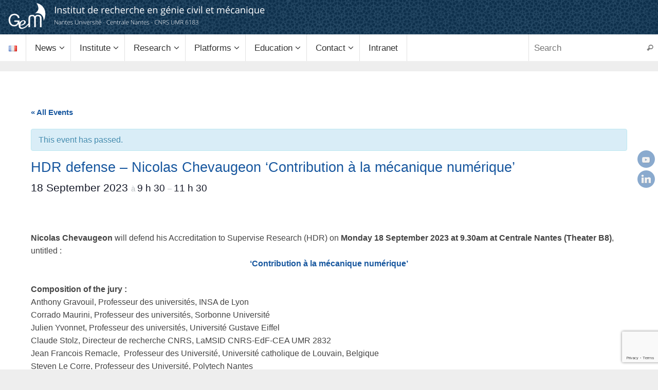

--- FILE ---
content_type: text/html; charset=UTF-8
request_url: https://gem.ec-nantes.fr/en/event/10246-2/
body_size: 23928
content:
<!DOCTYPE html>
<html lang="en-GB">
<head>
<title>HDR defense - Nicolas Chevaugeon &#039;Contribution à la mécanique numérique&#039; - GeM - Research Institute in Civil and Mechanical Engineering</title>

<meta http-equiv="X-UA-Compatible" content="IE=edge,chrome=1" />
<meta name="viewport" content="width=device-width, user-scalable=yes, initial-scale=1.0, minimum-scale=1.0, maximum-scale=3.0">
<meta http-equiv="Content-Type" content="text/html; charset=UTF-8" />
<link rel="profile" href="http://gmpg.org/xfn/11" />
<link rel="pingback" href="https://gem.ec-nantes.fr/xmlrpc.php" />
<link rel='stylesheet' id='tribe-events-views-v2-bootstrap-datepicker-styles-css' href='https://gem.ec-nantes.fr/wp-content/plugins/the-events-calendar/vendor/bootstrap-datepicker/css/bootstrap-datepicker.standalone.min.css?ver=6.15.13' type='text/css' media='all' />
<link rel='stylesheet' id='tec-variables-skeleton-css' href='https://gem.ec-nantes.fr/wp-content/plugins/the-events-calendar/common/build/css/variables-skeleton.css?ver=6.10.1' type='text/css' media='all' />
<link rel='stylesheet' id='tribe-common-skeleton-style-css' href='https://gem.ec-nantes.fr/wp-content/plugins/the-events-calendar/common/build/css/common-skeleton.css?ver=6.10.1' type='text/css' media='all' />
<link rel='stylesheet' id='tribe-tooltipster-css-css' href='https://gem.ec-nantes.fr/wp-content/plugins/the-events-calendar/common/vendor/tooltipster/tooltipster.bundle.min.css?ver=6.10.1' type='text/css' media='all' />
<link rel='stylesheet' id='tribe-events-views-v2-skeleton-css' href='https://gem.ec-nantes.fr/wp-content/plugins/the-events-calendar/build/css/views-skeleton.css?ver=6.15.13' type='text/css' media='all' />
<link rel='stylesheet' id='tec-variables-full-css' href='https://gem.ec-nantes.fr/wp-content/plugins/the-events-calendar/common/build/css/variables-full.css?ver=6.10.1' type='text/css' media='all' />
<link rel='stylesheet' id='tribe-common-full-style-css' href='https://gem.ec-nantes.fr/wp-content/plugins/the-events-calendar/common/build/css/common-full.css?ver=6.10.1' type='text/css' media='all' />
<link rel='stylesheet' id='tribe-events-views-v2-full-css' href='https://gem.ec-nantes.fr/wp-content/plugins/the-events-calendar/build/css/views-full.css?ver=6.15.13' type='text/css' media='all' />
<link rel='stylesheet' id='tribe-events-views-v2-print-css' href='https://gem.ec-nantes.fr/wp-content/plugins/the-events-calendar/build/css/views-print.css?ver=6.15.13' type='text/css' media='print' />
<meta name='robots' content='index, follow, max-image-preview:large, max-snippet:-1, max-video-preview:-1' />
<link rel="alternate" href="https://gem.ec-nantes.fr/en/event/10246-2/" hreflang="en" />
<link rel="alternate" href="https://gem.ec-nantes.fr/event/10246/" hreflang="fr" />

	<!-- This site is optimized with the Yoast SEO plugin v26.6 - https://yoast.com/wordpress/plugins/seo/ -->
	<title>HDR defense - Nicolas Chevaugeon &#039;Contribution à la mécanique numérique&#039; - GeM - Research Institute in Civil and Mechanical Engineering</title>
	<link rel="canonical" href="https://gem.ec-nantes.fr/en/event/10246-2/" />
	<meta property="og:locale" content="en_GB" />
	<meta property="og:locale:alternate" content="fr_FR" />
	<meta property="og:type" content="article" />
	<meta property="og:title" content="HDR defense - Nicolas Chevaugeon &#039;Contribution à la mécanique numérique&#039; - GeM - Research Institute in Civil and Mechanical Engineering" />
	<meta property="og:description" content="Nicolas Chevaugeon will defend his Accreditation to Supervise Research (HDR) on Monday 18 September 2023 at 9.30am at Centrale Nantes (Theater B8), untitled : ‘Contribution à la mécanique numérique’ Composition of the jury : Abstract (in french) : Read more..." />
	<meta property="og:url" content="https://gem.ec-nantes.fr/en/event/10246-2/" />
	<meta property="og:site_name" content="GeM - Research Institute in Civil and Mechanical Engineering" />
	<meta property="article:modified_time" content="2023-09-12T17:13:16+00:00" />
	<meta property="og:image" content="https://gem.ec-nantes.fr/wp-content/uploads/2023/09/Chevaugeon-min-1.png" />
	<meta property="og:image:width" content="150" />
	<meta property="og:image:height" content="150" />
	<meta property="og:image:type" content="image/png" />
	<meta name="twitter:card" content="summary_large_image" />
	<meta name="twitter:label1" content="Estimated reading time" />
	<meta name="twitter:data1" content="1 minute" />
	<script type="application/ld+json" class="yoast-schema-graph">{"@context":"https://schema.org","@graph":[{"@type":"WebPage","@id":"https://gem.ec-nantes.fr/en/event/10246-2/","url":"https://gem.ec-nantes.fr/en/event/10246-2/","name":"HDR defense - Nicolas Chevaugeon 'Contribution à la mécanique numérique' - GeM - Research Institute in Civil and Mechanical Engineering","isPartOf":{"@id":"https://gem.ec-nantes.fr/en/2-2/#website"},"primaryImageOfPage":{"@id":"https://gem.ec-nantes.fr/en/event/10246-2/#primaryimage"},"image":{"@id":"https://gem.ec-nantes.fr/en/event/10246-2/#primaryimage"},"thumbnailUrl":"https://gem.ec-nantes.fr/wp-content/uploads/2023/09/Chevaugeon-min-1.png","datePublished":"2023-09-08T10:47:50+00:00","dateModified":"2023-09-12T17:13:16+00:00","breadcrumb":{"@id":"https://gem.ec-nantes.fr/en/event/10246-2/#breadcrumb"},"inLanguage":"en-GB","potentialAction":[{"@type":"ReadAction","target":["https://gem.ec-nantes.fr/en/event/10246-2/"]}]},{"@type":"ImageObject","inLanguage":"en-GB","@id":"https://gem.ec-nantes.fr/en/event/10246-2/#primaryimage","url":"https://gem.ec-nantes.fr/wp-content/uploads/2023/09/Chevaugeon-min-1.png","contentUrl":"https://gem.ec-nantes.fr/wp-content/uploads/2023/09/Chevaugeon-min-1.png","width":150,"height":150},{"@type":"BreadcrumbList","@id":"https://gem.ec-nantes.fr/en/event/10246-2/#breadcrumb","itemListElement":[{"@type":"ListItem","position":1,"name":"Accueil","item":"https://gem.ec-nantes.fr/en/2-2/"},{"@type":"ListItem","position":2,"name":"Évènements","item":"https://gem.ec-nantes.fr/en/events/"},{"@type":"ListItem","position":3,"name":"HDR defense &#8211; Nicolas Chevaugeon &#8216;Contribution à la mécanique numérique&#8217;"}]},{"@type":"WebSite","@id":"https://gem.ec-nantes.fr/en/2-2/#website","url":"https://gem.ec-nantes.fr/en/2-2/","name":"GeM - Research Institute in Civil and Mechanical Engineering","description":"UMR 6183 - Nantes Université - École Centrale de Nantes - CNRS","potentialAction":[{"@type":"SearchAction","target":{"@type":"EntryPoint","urlTemplate":"https://gem.ec-nantes.fr/en/2-2/?s={search_term_string}"},"query-input":{"@type":"PropertyValueSpecification","valueRequired":true,"valueName":"search_term_string"}}],"inLanguage":"en-GB"},{"@type":"Event","name":"HDR defense &#8211; Nicolas Chevaugeon &#8216;Contribution à la mécanique numérique&#8217;","description":"Nicolas Chevaugeon will defend his Accreditation to Supervise Research (HDR) on Monday 18 September 2023 at 9.30am at Centrale Nantes (Theater B8), untitled : ‘Contribution à la mécanique numérique’ Composition of the jury : Abstract (in french) :<p class=\"continue-reading-button\"> <a class=\"continue-reading-link\" href=\"https://gem.ec-nantes.fr/en/event/10246-2/\">Read more...<i class=\"crycon-right-dir\"></i></a></p>","image":{"@id":"https://gem.ec-nantes.fr/en/event/10246-2/#primaryimage"},"url":"https://gem.ec-nantes.fr/en/event/10246-2/","eventAttendanceMode":"https://schema.org/OfflineEventAttendanceMode","eventStatus":"https://schema.org/EventScheduled","startDate":"2023-09-18T09:30:00+02:00","endDate":"2023-09-18T11:30:00+02:00","location":{"@type":"Place","name":"ECN &#8211; Amphi B8","description":"<p class=\"continue-reading-button\"> <a class=\"continue-reading-link\" href=\"https://gem.ec-nantes.fr/en/event/10246-2/\">Read more...<i class=\"crycon-right-dir\"></i></a></p>","url":"","address":{"@type":"PostalAddress","streetAddress":"1 rue de la Noë","addressLocality":"NANTES","postalCode":"44000","addressCountry":"France"},"telephone":"","sameAs":""},"@id":"https://gem.ec-nantes.fr/en/event/10246-2/#event","mainEntityOfPage":{"@id":"https://gem.ec-nantes.fr/en/event/10246-2/"}}]}</script>
	<!-- / Yoast SEO plugin. -->


<link rel='dns-prefetch' href='//maps.google.com' />
<link rel='dns-prefetch' href='//www.googletagmanager.com' />
<link rel='dns-prefetch' href='//use.fontawesome.com' />
<link rel="alternate" type="application/rss+xml" title="GeM - Research Institute in Civil and Mechanical Engineering &raquo; Feed" href="https://gem.ec-nantes.fr/en/feed/" />
<link rel="alternate" type="application/rss+xml" title="GeM - Research Institute in Civil and Mechanical Engineering &raquo; Comments Feed" href="https://gem.ec-nantes.fr/en/comments/feed/" />
<link rel="alternate" type="text/calendar" title="GeM - Research Institute in Civil and Mechanical Engineering &raquo; iCal Feed" href="https://gem.ec-nantes.fr/events/?ical=1" />
<link rel="alternate" title="oEmbed (JSON)" type="application/json+oembed" href="https://gem.ec-nantes.fr/wp-json/oembed/1.0/embed?url=https%3A%2F%2Fgem.ec-nantes.fr%2Fen%2Fevent%2F10246-2%2F&#038;lang=en" />
<link rel="alternate" title="oEmbed (XML)" type="text/xml+oembed" href="https://gem.ec-nantes.fr/wp-json/oembed/1.0/embed?url=https%3A%2F%2Fgem.ec-nantes.fr%2Fen%2Fevent%2F10246-2%2F&#038;format=xml&#038;lang=en" />
<style id='wp-img-auto-sizes-contain-inline-css' type='text/css'>
img:is([sizes=auto i],[sizes^="auto," i]){contain-intrinsic-size:3000px 1500px}
/*# sourceURL=wp-img-auto-sizes-contain-inline-css */
</style>
<link rel='stylesheet' id='wp-quicklatex-format-css' href='https://gem.ec-nantes.fr/wp-content/plugins/wp-quicklatex/css/quicklatex-format.css' type='text/css' media='all' />
<link rel='stylesheet' id='tribe-accessibility-css-css' href='https://gem.ec-nantes.fr/wp-content/plugins/the-events-calendar/common/build/css/accessibility.css?ver=6.10.1' type='text/css' media='all' />
<link rel='stylesheet' id='tribe-events-full-calendar-style-css' href='https://gem.ec-nantes.fr/wp-content/plugins/the-events-calendar/build/css/tribe-events-full.css?ver=6.15.13' type='text/css' media='all' />
<link rel='stylesheet' id='tribe-events-custom-jquery-styles-css' href='https://gem.ec-nantes.fr/wp-content/plugins/the-events-calendar/vendor/jquery/smoothness/jquery-ui-1.8.23.custom.css?ver=6.15.13' type='text/css' media='all' />
<link rel='stylesheet' id='tribe-events-bootstrap-datepicker-css-css' href='https://gem.ec-nantes.fr/wp-content/plugins/the-events-calendar/vendor/bootstrap-datepicker/css/bootstrap-datepicker.standalone.min.css?ver=6.15.13' type='text/css' media='all' />
<link rel='stylesheet' id='tribe-events-calendar-style-css' href='https://gem.ec-nantes.fr/wp-content/plugins/the-events-calendar/build/css/tribe-events-theme.css?ver=6.15.13' type='text/css' media='all' />
<link rel='stylesheet' id='tribe-events-calendar-full-mobile-style-css' href='https://gem.ec-nantes.fr/wp-content/plugins/the-events-calendar/build/css/tribe-events-full-mobile.css?ver=6.15.13' type='text/css' media='only screen and (max-width: 768px)' />
<link rel='stylesheet' id='tribe-events-block-event-links-css' href='https://gem.ec-nantes.fr/wp-content/plugins/the-events-calendar/build/event-links/frontend.css?ver=6.15.13' type='text/css' media='all' />
<link rel='stylesheet' id='tribe-events-block-event-price-css' href='https://gem.ec-nantes.fr/wp-content/plugins/the-events-calendar/build/event-price/frontend.css?ver=6.15.13' type='text/css' media='all' />
<link rel='stylesheet' id='tribe-events-block-event-organizer-css' href='https://gem.ec-nantes.fr/wp-content/plugins/the-events-calendar/build/event-organizer/frontend.css?ver=6.15.13' type='text/css' media='all' />
<link rel='stylesheet' id='tribe-events-block-event-venue-css' href='https://gem.ec-nantes.fr/wp-content/plugins/the-events-calendar/build/event-venue/frontend.css?ver=6.15.13' type='text/css' media='all' />
<link rel='stylesheet' id='tribe-events-block-event-website-css' href='https://gem.ec-nantes.fr/wp-content/plugins/the-events-calendar/build/event-website/frontend.css?ver=6.15.13' type='text/css' media='all' />
<link rel='stylesheet' id='tribe-events-block-event-datetime-css' href='https://gem.ec-nantes.fr/wp-content/plugins/the-events-calendar/build/event-datetime/frontend.css?ver=6.15.13' type='text/css' media='all' />
<link rel='stylesheet' id='tribe-events-calendar-mobile-style-css' href='https://gem.ec-nantes.fr/wp-content/plugins/the-events-calendar/build/css/tribe-events-theme-mobile.css?ver=6.15.13' type='text/css' media='only screen and (max-width: 768px)' />
<style id='wp-emoji-styles-inline-css' type='text/css'>

	img.wp-smiley, img.emoji {
		display: inline !important;
		border: none !important;
		box-shadow: none !important;
		height: 1em !important;
		width: 1em !important;
		margin: 0 0.07em !important;
		vertical-align: -0.1em !important;
		background: none !important;
		padding: 0 !important;
	}
/*# sourceURL=wp-emoji-styles-inline-css */
</style>
<link rel='stylesheet' id='wp-block-library-css' href='https://gem.ec-nantes.fr/wp-includes/css/dist/block-library/style.min.css' type='text/css' media='all' />
<style id='wp-block-file-inline-css' type='text/css'>
.wp-block-file{box-sizing:border-box}.wp-block-file:not(.wp-element-button){font-size:.8em}.wp-block-file.aligncenter{text-align:center}.wp-block-file.alignright{text-align:right}.wp-block-file *+.wp-block-file__button{margin-left:.75em}:where(.wp-block-file){margin-bottom:1.5em}.wp-block-file__embed{margin-bottom:1em}:where(.wp-block-file__button){border-radius:2em;display:inline-block;padding:.5em 1em}:where(.wp-block-file__button):where(a):active,:where(.wp-block-file__button):where(a):focus,:where(.wp-block-file__button):where(a):hover,:where(.wp-block-file__button):where(a):visited{box-shadow:none;color:#fff;opacity:.85;text-decoration:none}
/*# sourceURL=https://gem.ec-nantes.fr/wp-includes/blocks/file/style.min.css */
</style>
<style id='wp-block-list-inline-css' type='text/css'>
ol,ul{box-sizing:border-box}:root :where(.wp-block-list.has-background){padding:1.25em 2.375em}
/*# sourceURL=https://gem.ec-nantes.fr/wp-includes/blocks/list/style.min.css */
</style>
<style id='wp-block-spacer-inline-css' type='text/css'>
.wp-block-spacer{clear:both}
/*# sourceURL=https://gem.ec-nantes.fr/wp-includes/blocks/spacer/style.min.css */
</style>
<style id='global-styles-inline-css' type='text/css'>
:root{--wp--preset--aspect-ratio--square: 1;--wp--preset--aspect-ratio--4-3: 4/3;--wp--preset--aspect-ratio--3-4: 3/4;--wp--preset--aspect-ratio--3-2: 3/2;--wp--preset--aspect-ratio--2-3: 2/3;--wp--preset--aspect-ratio--16-9: 16/9;--wp--preset--aspect-ratio--9-16: 9/16;--wp--preset--color--black: #000000;--wp--preset--color--cyan-bluish-gray: #abb8c3;--wp--preset--color--white: #ffffff;--wp--preset--color--pale-pink: #f78da7;--wp--preset--color--vivid-red: #cf2e2e;--wp--preset--color--luminous-vivid-orange: #ff6900;--wp--preset--color--luminous-vivid-amber: #fcb900;--wp--preset--color--light-green-cyan: #7bdcb5;--wp--preset--color--vivid-green-cyan: #00d084;--wp--preset--color--pale-cyan-blue: #8ed1fc;--wp--preset--color--vivid-cyan-blue: #0693e3;--wp--preset--color--vivid-purple: #9b51e0;--wp--preset--gradient--vivid-cyan-blue-to-vivid-purple: linear-gradient(135deg,rgb(6,147,227) 0%,rgb(155,81,224) 100%);--wp--preset--gradient--light-green-cyan-to-vivid-green-cyan: linear-gradient(135deg,rgb(122,220,180) 0%,rgb(0,208,130) 100%);--wp--preset--gradient--luminous-vivid-amber-to-luminous-vivid-orange: linear-gradient(135deg,rgb(252,185,0) 0%,rgb(255,105,0) 100%);--wp--preset--gradient--luminous-vivid-orange-to-vivid-red: linear-gradient(135deg,rgb(255,105,0) 0%,rgb(207,46,46) 100%);--wp--preset--gradient--very-light-gray-to-cyan-bluish-gray: linear-gradient(135deg,rgb(238,238,238) 0%,rgb(169,184,195) 100%);--wp--preset--gradient--cool-to-warm-spectrum: linear-gradient(135deg,rgb(74,234,220) 0%,rgb(151,120,209) 20%,rgb(207,42,186) 40%,rgb(238,44,130) 60%,rgb(251,105,98) 80%,rgb(254,248,76) 100%);--wp--preset--gradient--blush-light-purple: linear-gradient(135deg,rgb(255,206,236) 0%,rgb(152,150,240) 100%);--wp--preset--gradient--blush-bordeaux: linear-gradient(135deg,rgb(254,205,165) 0%,rgb(254,45,45) 50%,rgb(107,0,62) 100%);--wp--preset--gradient--luminous-dusk: linear-gradient(135deg,rgb(255,203,112) 0%,rgb(199,81,192) 50%,rgb(65,88,208) 100%);--wp--preset--gradient--pale-ocean: linear-gradient(135deg,rgb(255,245,203) 0%,rgb(182,227,212) 50%,rgb(51,167,181) 100%);--wp--preset--gradient--electric-grass: linear-gradient(135deg,rgb(202,248,128) 0%,rgb(113,206,126) 100%);--wp--preset--gradient--midnight: linear-gradient(135deg,rgb(2,3,129) 0%,rgb(40,116,252) 100%);--wp--preset--font-size--small: 13px;--wp--preset--font-size--medium: 20px;--wp--preset--font-size--large: 36px;--wp--preset--font-size--x-large: 42px;--wp--preset--spacing--20: 0.44rem;--wp--preset--spacing--30: 0.67rem;--wp--preset--spacing--40: 1rem;--wp--preset--spacing--50: 1.5rem;--wp--preset--spacing--60: 2.25rem;--wp--preset--spacing--70: 3.38rem;--wp--preset--spacing--80: 5.06rem;--wp--preset--shadow--natural: 6px 6px 9px rgba(0, 0, 0, 0.2);--wp--preset--shadow--deep: 12px 12px 50px rgba(0, 0, 0, 0.4);--wp--preset--shadow--sharp: 6px 6px 0px rgba(0, 0, 0, 0.2);--wp--preset--shadow--outlined: 6px 6px 0px -3px rgb(255, 255, 255), 6px 6px rgb(0, 0, 0);--wp--preset--shadow--crisp: 6px 6px 0px rgb(0, 0, 0);}:where(.is-layout-flex){gap: 0.5em;}:where(.is-layout-grid){gap: 0.5em;}body .is-layout-flex{display: flex;}.is-layout-flex{flex-wrap: wrap;align-items: center;}.is-layout-flex > :is(*, div){margin: 0;}body .is-layout-grid{display: grid;}.is-layout-grid > :is(*, div){margin: 0;}:where(.wp-block-columns.is-layout-flex){gap: 2em;}:where(.wp-block-columns.is-layout-grid){gap: 2em;}:where(.wp-block-post-template.is-layout-flex){gap: 1.25em;}:where(.wp-block-post-template.is-layout-grid){gap: 1.25em;}.has-black-color{color: var(--wp--preset--color--black) !important;}.has-cyan-bluish-gray-color{color: var(--wp--preset--color--cyan-bluish-gray) !important;}.has-white-color{color: var(--wp--preset--color--white) !important;}.has-pale-pink-color{color: var(--wp--preset--color--pale-pink) !important;}.has-vivid-red-color{color: var(--wp--preset--color--vivid-red) !important;}.has-luminous-vivid-orange-color{color: var(--wp--preset--color--luminous-vivid-orange) !important;}.has-luminous-vivid-amber-color{color: var(--wp--preset--color--luminous-vivid-amber) !important;}.has-light-green-cyan-color{color: var(--wp--preset--color--light-green-cyan) !important;}.has-vivid-green-cyan-color{color: var(--wp--preset--color--vivid-green-cyan) !important;}.has-pale-cyan-blue-color{color: var(--wp--preset--color--pale-cyan-blue) !important;}.has-vivid-cyan-blue-color{color: var(--wp--preset--color--vivid-cyan-blue) !important;}.has-vivid-purple-color{color: var(--wp--preset--color--vivid-purple) !important;}.has-black-background-color{background-color: var(--wp--preset--color--black) !important;}.has-cyan-bluish-gray-background-color{background-color: var(--wp--preset--color--cyan-bluish-gray) !important;}.has-white-background-color{background-color: var(--wp--preset--color--white) !important;}.has-pale-pink-background-color{background-color: var(--wp--preset--color--pale-pink) !important;}.has-vivid-red-background-color{background-color: var(--wp--preset--color--vivid-red) !important;}.has-luminous-vivid-orange-background-color{background-color: var(--wp--preset--color--luminous-vivid-orange) !important;}.has-luminous-vivid-amber-background-color{background-color: var(--wp--preset--color--luminous-vivid-amber) !important;}.has-light-green-cyan-background-color{background-color: var(--wp--preset--color--light-green-cyan) !important;}.has-vivid-green-cyan-background-color{background-color: var(--wp--preset--color--vivid-green-cyan) !important;}.has-pale-cyan-blue-background-color{background-color: var(--wp--preset--color--pale-cyan-blue) !important;}.has-vivid-cyan-blue-background-color{background-color: var(--wp--preset--color--vivid-cyan-blue) !important;}.has-vivid-purple-background-color{background-color: var(--wp--preset--color--vivid-purple) !important;}.has-black-border-color{border-color: var(--wp--preset--color--black) !important;}.has-cyan-bluish-gray-border-color{border-color: var(--wp--preset--color--cyan-bluish-gray) !important;}.has-white-border-color{border-color: var(--wp--preset--color--white) !important;}.has-pale-pink-border-color{border-color: var(--wp--preset--color--pale-pink) !important;}.has-vivid-red-border-color{border-color: var(--wp--preset--color--vivid-red) !important;}.has-luminous-vivid-orange-border-color{border-color: var(--wp--preset--color--luminous-vivid-orange) !important;}.has-luminous-vivid-amber-border-color{border-color: var(--wp--preset--color--luminous-vivid-amber) !important;}.has-light-green-cyan-border-color{border-color: var(--wp--preset--color--light-green-cyan) !important;}.has-vivid-green-cyan-border-color{border-color: var(--wp--preset--color--vivid-green-cyan) !important;}.has-pale-cyan-blue-border-color{border-color: var(--wp--preset--color--pale-cyan-blue) !important;}.has-vivid-cyan-blue-border-color{border-color: var(--wp--preset--color--vivid-cyan-blue) !important;}.has-vivid-purple-border-color{border-color: var(--wp--preset--color--vivid-purple) !important;}.has-vivid-cyan-blue-to-vivid-purple-gradient-background{background: var(--wp--preset--gradient--vivid-cyan-blue-to-vivid-purple) !important;}.has-light-green-cyan-to-vivid-green-cyan-gradient-background{background: var(--wp--preset--gradient--light-green-cyan-to-vivid-green-cyan) !important;}.has-luminous-vivid-amber-to-luminous-vivid-orange-gradient-background{background: var(--wp--preset--gradient--luminous-vivid-amber-to-luminous-vivid-orange) !important;}.has-luminous-vivid-orange-to-vivid-red-gradient-background{background: var(--wp--preset--gradient--luminous-vivid-orange-to-vivid-red) !important;}.has-very-light-gray-to-cyan-bluish-gray-gradient-background{background: var(--wp--preset--gradient--very-light-gray-to-cyan-bluish-gray) !important;}.has-cool-to-warm-spectrum-gradient-background{background: var(--wp--preset--gradient--cool-to-warm-spectrum) !important;}.has-blush-light-purple-gradient-background{background: var(--wp--preset--gradient--blush-light-purple) !important;}.has-blush-bordeaux-gradient-background{background: var(--wp--preset--gradient--blush-bordeaux) !important;}.has-luminous-dusk-gradient-background{background: var(--wp--preset--gradient--luminous-dusk) !important;}.has-pale-ocean-gradient-background{background: var(--wp--preset--gradient--pale-ocean) !important;}.has-electric-grass-gradient-background{background: var(--wp--preset--gradient--electric-grass) !important;}.has-midnight-gradient-background{background: var(--wp--preset--gradient--midnight) !important;}.has-small-font-size{font-size: var(--wp--preset--font-size--small) !important;}.has-medium-font-size{font-size: var(--wp--preset--font-size--medium) !important;}.has-large-font-size{font-size: var(--wp--preset--font-size--large) !important;}.has-x-large-font-size{font-size: var(--wp--preset--font-size--x-large) !important;}
/*# sourceURL=global-styles-inline-css */
</style>

<style id='classic-theme-styles-inline-css' type='text/css'>
/*! This file is auto-generated */
.wp-block-button__link{color:#fff;background-color:#32373c;border-radius:9999px;box-shadow:none;text-decoration:none;padding:calc(.667em + 2px) calc(1.333em + 2px);font-size:1.125em}.wp-block-file__button{background:#32373c;color:#fff;text-decoration:none}
/*# sourceURL=/wp-includes/css/classic-themes.min.css */
</style>
<style id='font-awesome-svg-styles-default-inline-css' type='text/css'>
.svg-inline--fa {
  display: inline-block;
  height: 1em;
  overflow: visible;
  vertical-align: -.125em;
}
/*# sourceURL=font-awesome-svg-styles-default-inline-css */
</style>
<link rel='stylesheet' id='font-awesome-svg-styles-css' href='https://gem.ec-nantes.fr/wp-content/uploads/font-awesome/v5.15.4/css/svg-with-js.css' type='text/css' media='all' />
<style id='font-awesome-svg-styles-inline-css' type='text/css'>
   .wp-block-font-awesome-icon svg::before,
   .wp-rich-text-font-awesome-icon svg::before {content: unset;}
/*# sourceURL=font-awesome-svg-styles-inline-css */
</style>
<link rel='stylesheet' id='tribe-events-v2-single-blocks-css' href='https://gem.ec-nantes.fr/wp-content/plugins/the-events-calendar/build/css/tribe-events-single-blocks.css?ver=6.15.13' type='text/css' media='all' />
<link rel='stylesheet' id='pb-accordion-blocks-style-css' href='https://gem.ec-nantes.fr/wp-content/plugins/accordion-blocks/build/index.css?ver=1.5.0' type='text/css' media='all' />
<link rel='stylesheet' id='advpsStyleSheet-css' href='https://gem.ec-nantes.fr/wp-content/plugins/advanced-post-slider/advps-style.css' type='text/css' media='all' />
<link rel='stylesheet' id='lptw-style-css' href='https://gem.ec-nantes.fr/wp-content/plugins/advanced-recent-posts/lptw-recent-posts.css' type='text/css' media='all' />
<link rel='stylesheet' id='contact-form-7-css' href='https://gem.ec-nantes.fr/wp-content/plugins/contact-form-7/includes/css/styles.css?ver=6.1.4' type='text/css' media='all' />
<link rel='stylesheet' id='plyr-css-css' href='https://gem.ec-nantes.fr/wp-content/plugins/easy-video-player/lib/plyr.css' type='text/css' media='all' />
<link rel='stylesheet' id='wp-hal-style1-css' href='https://gem.ec-nantes.fr/wp-content/plugins/hal/css/style.css' type='text/css' media='all' />
<link rel='stylesheet' id='rt-fontawsome-css' href='https://gem.ec-nantes.fr/wp-content/plugins/the-post-grid/assets/vendor/font-awesome/css/font-awesome.min.css?ver=7.8.8' type='text/css' media='all' />
<link rel='stylesheet' id='rt-tpg-css' href='https://gem.ec-nantes.fr/wp-content/plugins/the-post-grid/assets/css/thepostgrid.min.css?ver=7.8.8' type='text/css' media='all' />
<link rel='stylesheet' id='wpgmp-frontend-css' href='https://gem.ec-nantes.fr/wp-content/plugins/wp-google-map-plugin/assets/css/wpgmp_all_frontend.css?ver=4.9.0' type='text/css' media='all' />
<link rel='stylesheet' id='chld_thm_cfg_parent-css' href='https://gem.ec-nantes.fr/wp-content/themes/tempera/style.css' type='text/css' media='all' />
<link rel='stylesheet' id='tempera-fonts-css' href='https://gem.ec-nantes.fr/wp-content/themes/tempera/fonts/fontfaces.css?ver=1.8.3' type='text/css' media='all' />
<link rel='stylesheet' id='tempera-style-css' href='https://gem.ec-nantes.fr/wp-content/themes/tempera-child/style.css?ver=1.0.1430984828' type='text/css' media='all' />
<style id='tempera-style-inline-css' type='text/css'>
#header, #main, #topbar-inner { max-width: 1280px; } #container.one-column { } #container.two-columns-right #secondary { width:320px; float:right; } #container.two-columns-right #content { width:calc(100% - 350px); float:left; } #container.two-columns-left #primary { width:320px; float:left; } #container.two-columns-left #content { width:calc(100% - 350px); float:right; } #container.three-columns-right .sidey { width:160px; float:left; } #container.three-columns-right #primary { margin-left:15px; margin-right:15px; } #container.three-columns-right #content { width: calc(100% - 350px); float:left;} #container.three-columns-left .sidey { width:160px; float:left; } #container.three-columns-left #secondary {margin-left:15px; margin-right:15px; } #container.three-columns-left #content { width: calc(100% - 350px); float:right; } #container.three-columns-sided .sidey { width:160px; float:left; } #container.three-columns-sided #secondary { float:right; } #container.three-columns-sided #content { width: calc(100% - 380px); float:right; margin: 0 190px 0 -1280px; } body { font-family: "Helvetica Neue", Arial, Helvetica, sans-serif; } #content h1.entry-title a, #content h2.entry-title a, #content h1.entry-title , #content h2.entry-title { font-family: "Segoe UI", Arial, sans-serif; } .widget-title, .widget-title a { font-family: "Segoe UI", Arial, sans-serif; } .entry-content h1, .entry-content h2, .entry-content h3, .entry-content h4, .entry-content h5, .entry-content h6, #comments #reply-title, .nivo-caption h2, #front-text1 h2, #front-text2 h2, .column-header-image, .column-header-noimage { font-family: "Segoe UI", Arial, sans-serif; } #site-title span a { font-family: "Segoe UI", Arial, sans-serif; } #access ul li a, #access ul li a span { font-family: "Segoe UI", Arial, sans-serif; } body { color: #444444; background-color: #171717 } a { color: #16569E; } a:hover,.entry-meta span a:hover, .comments-link a:hover { color: #1d71b8; } #header { ; } #site-title span a { color:#052f52; } #site-description { color:#16569E; } .socials a { background-color: #16569E; } .socials .socials-hover { background-color: #aba800; } /* Main menu top level */ #access a, #nav-toggle span, li.menu-main-search .searchform input[type="search"] { color: #333333; } li.menu-main-search .searchform input[type="search"] { background-color: #ffffff; border-left-color: #e1e1e1; } #access, #nav-toggle {background-color: #Ffffff; } #access > .menu > ul > li > a > span { border-color: #e1e1e1; -webkit-box-shadow: 1px 0 0 #ffffff; box-shadow: 1px 0 0 #ffffff; } /*.rtl #access > .menu > ul > li > a > span { -webkit-box-shadow: -1px 0 0 #ffffff; box-shadow: -1px 0 0 #ffffff; } */ #access a:hover {background-color: #ffffff; } #access ul li.current_page_item > a, #access ul li.current-menu-item > a, #access ul li.current_page_ancestor > a, #access ul li.current-menu-ancestor > a { background-color: #ffffff; } /* Main menu Submenus */ #access > .menu > ul > li > ul:before {border-bottom-color:#2D2D2D;} #access ul ul ul li:first-child:before { border-right-color:#2D2D2D;} #access ul ul li { background-color:#2D2D2D; border-top-color:#3b3b3b; border-bottom-color:#222222} #access ul ul li a{color:#BBBBBB} #access ul ul li a:hover{background:#3b3b3b} #access ul ul li.current_page_item > a, #access ul ul li.current-menu-item > a, #access ul ul li.current_page_ancestor > a, #access ul ul li.current-menu-ancestor > a { background-color:#3b3b3b; } #topbar { ;; box-shadow:3px 0 3px ; } .topmenu ul li a, .topmenu .searchsubmit { color: #CCCCCC; } .topmenu ul li a:hover, .topmenu .searchform input[type="search"] { color: #EEEEEE; border-bottom-color: rgba( 22,86,158, 0.5); } #main { background-color: #FFFFFF; } #author-info, #entry-author-info, #content .page-title { border-color: #16569E; background: #F7F7F7; } #entry-author-info #author-avatar, #author-info #author-avatar { border-color: #eeeeee; } .sidey .widget-container { color: #333333; ; } .sidey .widget-title { color: #666666; background-color: #F7F7F7;border-color:#cfcfcf;} .sidey .widget-container a {} .sidey .widget-container a:hover {} .entry-content h1, .entry-content h2, .entry-content h3, .entry-content h4, .entry-content h5, .entry-content h6 { color: #16569e; } .sticky .entry-header {border-color:#16569E } .entry-title, .entry-title a { color: #444444; } .entry-title a:hover { color: #444444; } #content span.entry-format { color: #333333; background-color: #Ffffff; } #footer { color: #AAAAAA; ; } #footer2 { color: #AAAAAA; background-color: #F7F7F7; } #footer a { ; } #footer a:hover { ; } #footer2 a, .footermenu ul li:after { ; } #footer2 a:hover { ; } #footer .widget-container { color: #333333; ; } #footer .widget-title { color: #666666; background-color: #F7F7F7;border-color:#cfcfcf } a.continue-reading-link, #cryout_ajax_more_trigger { color:#333333; background:#Ffffff; border-bottom-color:#16569E; } a.continue-reading-link:hover { border-bottom-color:#aba800; } a.continue-reading-link i.crycon-right-dir {color:#16569E} a.continue-reading-link:hover i.crycon-right-dir {color:#aba800} .page-link a, .page-link > span > em {border-color:#CCCCCC} .columnmore a {background:#16569E;color:#F7F7F7} .columnmore a:hover {background:#aba800;} .button, #respond .form-submit input#submit, input[type="submit"], input[type="reset"] { background-color: #16569E; } .button:hover, #respond .form-submit input#submit:hover { background-color: #aba800; } .entry-content tr th, .entry-content thead th { color: #16569e; } .entry-content table, .entry-content fieldset, .entry-content tr td, .entry-content tr th, .entry-content thead th { border-color: #CCCCCC; } .entry-content tr.even td { background-color: #F7F7F7 !important; } hr { border-color: #CCCCCC; } input[type="text"], input[type="password"], input[type="email"], textarea, select, input[type="color"],input[type="date"],input[type="datetime"],input[type="datetime-local"],input[type="month"],input[type="number"],input[type="range"], input[type="search"],input[type="tel"],input[type="time"],input[type="url"],input[type="week"] { background-color: #F7F7F7; border-color: #CCCCCC #eeeeee #eeeeee #CCCCCC; color: #444444; } input[type="submit"], input[type="reset"] { color: #FFFFFF; background-color: #16569E; } input[type="text"]:hover, input[type="password"]:hover, input[type="email"]:hover, textarea:hover, input[type="color"]:hover, input[type="date"]:hover, input[type="datetime"]:hover, input[type="datetime-local"]:hover, input[type="month"]:hover, input[type="number"]:hover, input[type="range"]:hover, input[type="search"]:hover, input[type="tel"]:hover, input[type="time"]:hover, input[type="url"]:hover, input[type="week"]:hover { background-color: rgba(247,247,247,0.4); } .entry-content pre { border-color: #CCCCCC; border-bottom-color:#16569E;} .entry-content code { background-color:#F7F7F7;} .entry-content blockquote { border-color: #eeeeee; } abbr, acronym { border-color: #444444; } .comment-meta a { color: #444444; } #respond .form-allowed-tags { color: #999999; } .entry-meta .crycon-metas:before {color:#CCCCCC;} .entry-meta span a, .comments-link a, .entry-meta {color:#666666;} .entry-meta span a:hover, .comments-link a:hover {} .nav-next a:hover {} .nav-previous a:hover { } .pagination { border-color:#ededed;} .pagination span, .pagination a { background:#F7F7F7; border-left-color:#dddddd; border-right-color:#ffffff; } .pagination a:hover { background: #ffffff; } #searchform input[type="text"] {color:#999999;} .caption-accented .wp-caption { background-color:rgba(22,86,158,0.8); color:#FFFFFF} .tempera-image-one .entry-content img[class*='align'], .tempera-image-one .entry-summary img[class*='align'], .tempera-image-two .entry-content img[class*='align'], .tempera-image-two .entry-summary img[class*='align'], .tempera-image-one .entry-content [class*='wp-block'][class*='align'] img, .tempera-image-one .entry-summary [class*='wp-block'][class*='align'] img, .tempera-image-two .entry-content [class*='wp-block'][class*='align'] img, .tempera-image-two .entry-summary [class*='wp-block'][class*='align'] img { border-color:#16569E;} html { font-size:16px; line-height:1.6; } .entry-content, .entry-summary, #frontpage blockquote { text-align:inherit; } .entry-content, .entry-summary, .widget-area { ; } #content h1.entry-title, #content h2.entry-title { font-size:26px ;} .widget-title, .widget-title a { font-size:18px ;} h1 { font-size: 1.684em; } h2 { font-size: 1.468em; } h3 { font-size: 1.252em; } h4 { font-size: 1.036em; } h5 { font-size: 0.82em; } h6 { font-size: 0.604em; } #site-title { font-size:30px ;} #access ul li a, li.menu-main-search .searchform input[type="search"] { font-size:17px ;} #content ul li { background-image: none; padding-left: 0; } #respond .form-allowed-tags { display:none;} .nocomments, .nocomments2 {display:none;} .comments-link span { display:none;} .entry-content table, .entry-content tr th, .entry-content tr td { border: none; } .entry-content tr, .entry-content tr th, .entry-content thead th { background: none; } #header-container > div { margin:0px 0 0 0px;} header.page-header, .archive h1.page-title { display:none; } .entry-content p, .entry-content ul, .entry-content ol, .entry-content dd, .entry-content pre, .entry-content hr, .entry-summary p, .commentlist p { margin-bottom: 1.0em; } #toTop {background:#FFFFFF;margin-left:1430px;} #toTop:hover .crycon-back2top:before {color:#aba800;} @media (max-width: 1325px) { #footer2 #toTop { position: relative; margin-left: auto !important; margin-right: auto !important; bottom: 0; display: block; width: 45px; border-radius: 4px 4px 0 0; opacity: 1; } } #main {margin-top:20px; } #forbottom {margin-left: 30px; margin-right: 30px;} #header-widget-area { width: 25%; } #branding { height:90px; } @media (max-width: 1920px) {#branding, #bg_image { display: block; height:auto; max-width:100%; min-height:inherit !important; display: block; } } 
/*# sourceURL=tempera-style-inline-css */
</style>
<link rel='stylesheet' id='tempera-mobile-css' href='https://gem.ec-nantes.fr/wp-content/themes/tempera/styles/style-mobile.css?ver=1.8.3' type='text/css' media='all' />
<link rel='stylesheet' id='font-awesome-official-css' href='https://use.fontawesome.com/releases/v5.15.4/css/all.css' type='text/css' media='all' integrity="sha384-DyZ88mC6Up2uqS4h/KRgHuoeGwBcD4Ng9SiP4dIRy0EXTlnuz47vAwmeGwVChigm" crossorigin="anonymous" />
<link rel='stylesheet' id='dflip-style-css' href='https://gem.ec-nantes.fr/wp-content/plugins/3d-flipbook-dflip-lite/assets/css/dflip.min.css?ver=2.4.20' type='text/css' media='all' />
<link rel='stylesheet' id='msl-main-css' href='https://gem.ec-nantes.fr/wp-content/plugins/master-slider/public/assets/css/masterslider.main.css?ver=3.11.0' type='text/css' media='all' />
<link rel='stylesheet' id='msl-custom-css' href='https://gem.ec-nantes.fr/wp-content/uploads/master-slider/custom.css?ver=4.8' type='text/css' media='all' />
<link rel='stylesheet' id='__EPYT__style-css' href='https://gem.ec-nantes.fr/wp-content/plugins/youtube-embed-plus/styles/ytprefs.min.css?ver=14.2.4' type='text/css' media='all' />
<style id='__EPYT__style-inline-css' type='text/css'>

                .epyt-gallery-thumb {
                        width: 33.333%;
                }
                
/*# sourceURL=__EPYT__style-inline-css */
</style>
<link rel='stylesheet' id='font-awesome-official-v4shim-css' href='https://use.fontawesome.com/releases/v5.15.4/css/v4-shims.css' type='text/css' media='all' integrity="sha384-Vq76wejb3QJM4nDatBa5rUOve+9gkegsjCebvV/9fvXlGWo4HCMR4cJZjjcF6Viv" crossorigin="anonymous" />
<style id='font-awesome-official-v4shim-inline-css' type='text/css'>
@font-face {
font-family: "FontAwesome";
font-display: block;
src: url("https://use.fontawesome.com/releases/v5.15.4/webfonts/fa-brands-400.eot"),
		url("https://use.fontawesome.com/releases/v5.15.4/webfonts/fa-brands-400.eot?#iefix") format("embedded-opentype"),
		url("https://use.fontawesome.com/releases/v5.15.4/webfonts/fa-brands-400.woff2") format("woff2"),
		url("https://use.fontawesome.com/releases/v5.15.4/webfonts/fa-brands-400.woff") format("woff"),
		url("https://use.fontawesome.com/releases/v5.15.4/webfonts/fa-brands-400.ttf") format("truetype"),
		url("https://use.fontawesome.com/releases/v5.15.4/webfonts/fa-brands-400.svg#fontawesome") format("svg");
}

@font-face {
font-family: "FontAwesome";
font-display: block;
src: url("https://use.fontawesome.com/releases/v5.15.4/webfonts/fa-solid-900.eot"),
		url("https://use.fontawesome.com/releases/v5.15.4/webfonts/fa-solid-900.eot?#iefix") format("embedded-opentype"),
		url("https://use.fontawesome.com/releases/v5.15.4/webfonts/fa-solid-900.woff2") format("woff2"),
		url("https://use.fontawesome.com/releases/v5.15.4/webfonts/fa-solid-900.woff") format("woff"),
		url("https://use.fontawesome.com/releases/v5.15.4/webfonts/fa-solid-900.ttf") format("truetype"),
		url("https://use.fontawesome.com/releases/v5.15.4/webfonts/fa-solid-900.svg#fontawesome") format("svg");
}

@font-face {
font-family: "FontAwesome";
font-display: block;
src: url("https://use.fontawesome.com/releases/v5.15.4/webfonts/fa-regular-400.eot"),
		url("https://use.fontawesome.com/releases/v5.15.4/webfonts/fa-regular-400.eot?#iefix") format("embedded-opentype"),
		url("https://use.fontawesome.com/releases/v5.15.4/webfonts/fa-regular-400.woff2") format("woff2"),
		url("https://use.fontawesome.com/releases/v5.15.4/webfonts/fa-regular-400.woff") format("woff"),
		url("https://use.fontawesome.com/releases/v5.15.4/webfonts/fa-regular-400.ttf") format("truetype"),
		url("https://use.fontawesome.com/releases/v5.15.4/webfonts/fa-regular-400.svg#fontawesome") format("svg");
unicode-range: U+F004-F005,U+F007,U+F017,U+F022,U+F024,U+F02E,U+F03E,U+F044,U+F057-F059,U+F06E,U+F070,U+F075,U+F07B-F07C,U+F080,U+F086,U+F089,U+F094,U+F09D,U+F0A0,U+F0A4-F0A7,U+F0C5,U+F0C7-F0C8,U+F0E0,U+F0EB,U+F0F3,U+F0F8,U+F0FE,U+F111,U+F118-F11A,U+F11C,U+F133,U+F144,U+F146,U+F14A,U+F14D-F14E,U+F150-F152,U+F15B-F15C,U+F164-F165,U+F185-F186,U+F191-F192,U+F1AD,U+F1C1-F1C9,U+F1CD,U+F1D8,U+F1E3,U+F1EA,U+F1F6,U+F1F9,U+F20A,U+F247-F249,U+F24D,U+F254-F25B,U+F25D,U+F267,U+F271-F274,U+F279,U+F28B,U+F28D,U+F2B5-F2B6,U+F2B9,U+F2BB,U+F2BD,U+F2C1-F2C2,U+F2D0,U+F2D2,U+F2DC,U+F2ED,U+F328,U+F358-F35B,U+F3A5,U+F3D1,U+F410,U+F4AD;
}
/*# sourceURL=font-awesome-official-v4shim-inline-css */
</style>
<link rel='stylesheet' id='wp-block-paragraph-css' href='https://gem.ec-nantes.fr/wp-includes/blocks/paragraph/style.min.css' type='text/css' media='all' />
<script type="text/javascript" src="https://gem.ec-nantes.fr/wp-includes/js/jquery/jquery.min.js?ver=3.7.1" id="jquery-core-js"></script>
<script type="text/javascript" src="https://gem.ec-nantes.fr/wp-includes/js/jquery/jquery-migrate.min.js?ver=3.4.1" id="jquery-migrate-js"></script>
<script type="text/javascript" src="https://gem.ec-nantes.fr/wp-content/plugins/the-events-calendar/common/build/js/tribe-common.js?ver=9c44e11f3503a33e9540" id="tribe-common-js"></script>
<script type="text/javascript" src="https://gem.ec-nantes.fr/wp-content/plugins/the-events-calendar/build/js/views/breakpoints.js?ver=4208de2df2852e0b91ec" id="tribe-events-views-v2-breakpoints-js"></script>
<script type="text/javascript" src="https://gem.ec-nantes.fr/wp-content/plugins/advanced-post-slider/js/advps.frnt.script.js" id="advps_front_script-js"></script>
<script type="text/javascript" src="https://gem.ec-nantes.fr/wp-content/plugins/advanced-post-slider/bxslider/jquery.bxslider.min.js" id="advps_jbx-js"></script>
<script type="text/javascript" id="plyr-js-js-extra">
/* <![CDATA[ */
var easy_video_player = {"plyr_iconUrl":"https://gem.ec-nantes.fr/wp-content/plugins/easy-video-player/lib/plyr.svg","plyr_blankVideo":"https://gem.ec-nantes.fr/wp-content/plugins/easy-video-player/lib/blank.mp4"};
//# sourceURL=plyr-js-js-extra
/* ]]> */
</script>
<script type="text/javascript" src="https://gem.ec-nantes.fr/wp-content/plugins/easy-video-player/lib/plyr.js" id="plyr-js-js"></script>

<!-- Google tag (gtag.js) snippet added by Site Kit -->
<!-- Google Analytics snippet added by Site Kit -->
<script type="text/javascript" src="https://www.googletagmanager.com/gtag/js?id=GT-KV5F6TH" id="google_gtagjs-js" async></script>
<script type="text/javascript" id="google_gtagjs-js-after">
/* <![CDATA[ */
window.dataLayer = window.dataLayer || [];function gtag(){dataLayer.push(arguments);}
gtag("set","linker",{"domains":["gem.ec-nantes.fr"]});
gtag("js", new Date());
gtag("set", "developer_id.dZTNiMT", true);
gtag("config", "GT-KV5F6TH");
//# sourceURL=google_gtagjs-js-after
/* ]]> */
</script>
<script type="text/javascript" id="__ytprefs__-js-extra">
/* <![CDATA[ */
var _EPYT_ = {"ajaxurl":"https://gem.ec-nantes.fr/wp-admin/admin-ajax.php","security":"398a905348","gallery_scrolloffset":"20","eppathtoscripts":"https://gem.ec-nantes.fr/wp-content/plugins/youtube-embed-plus/scripts/","eppath":"https://gem.ec-nantes.fr/wp-content/plugins/youtube-embed-plus/","epresponsiveselector":"[\"iframe.__youtube_prefs__\",\"iframe[src*='youtube.com']\",\"iframe[src*='youtube-nocookie.com']\",\"iframe[data-ep-src*='youtube.com']\",\"iframe[data-ep-src*='youtube-nocookie.com']\",\"iframe[data-ep-gallerysrc*='youtube.com']\"]","epdovol":"1","version":"14.2.4","evselector":"iframe.__youtube_prefs__[src], iframe[src*=\"youtube.com/embed/\"], iframe[src*=\"youtube-nocookie.com/embed/\"]","ajax_compat":"","maxres_facade":"eager","ytapi_load":"light","pause_others":"","stopMobileBuffer":"1","facade_mode":"","not_live_on_channel":""};
//# sourceURL=__ytprefs__-js-extra
/* ]]> */
</script>
<script type="text/javascript" src="https://gem.ec-nantes.fr/wp-content/plugins/youtube-embed-plus/scripts/ytprefs.min.js?ver=14.2.4" id="__ytprefs__-js"></script>
<script type="text/javascript" src="https://gem.ec-nantes.fr/wp-content/plugins/wp-quicklatex/js/wp-quicklatex-frontend.js?ver=1.0" id="wp-quicklatex-frontend-js"></script>
<link rel="https://api.w.org/" href="https://gem.ec-nantes.fr/wp-json/" /><link rel="alternate" title="JSON" type="application/json" href="https://gem.ec-nantes.fr/wp-json/wp/v2/tribe_events/10255" /><link rel="EditURI" type="application/rsd+xml" title="RSD" href="https://gem.ec-nantes.fr/xmlrpc.php?rsd" />
<link rel='shortlink' href='https://gem.ec-nantes.fr/?p=10255' />
<link href='/wp-content/custom-css/hide-breadcrumbs-homepage.css' rel='stylesheet' type='text/css'><link href='/wp-content/custom-css/hide-tribe-events-header.css' rel='stylesheet' type='text/css'><style>
		#category-posts-3-internal ul {padding: 0;}
#category-posts-3-internal .cat-post-item img {max-width: initial; max-height: initial; margin: initial;}
#category-posts-3-internal .cat-post-author {margin-bottom: 0;}
#category-posts-3-internal .cat-post-thumbnail {margin: 5px 10px 5px 0;}
#category-posts-3-internal .cat-post-item:before {content: ""; clear: both;}
#category-posts-3-internal .cat-post-excerpt-more {display: inline-block;}
#category-posts-3-internal .cat-post-item {list-style: none; margin: 3px 0 10px; padding: 3px 0;}
#category-posts-3-internal .cat-post-current .cat-post-title {font-weight: bold; text-transform: uppercase;}
#category-posts-3-internal [class*=cat-post-tax] {font-size: 0.85em;}
#category-posts-3-internal [class*=cat-post-tax] * {display:inline-block;}
#category-posts-3-internal .cat-post-item:after {content: ""; display: table;	clear: both;}
#category-posts-3-internal .cat-post-item .cat-post-title {overflow: hidden;text-overflow: ellipsis;white-space: initial;display: -webkit-box;-webkit-line-clamp: 2;-webkit-box-orient: vertical;padding-bottom: 0 !important;}
#category-posts-3-internal .cat-post-item:after {content: ""; display: table;	clear: both;}
#category-posts-3-internal .cat-post-thumbnail {display:block; float:left; margin:5px 10px 5px 0;}
#category-posts-3-internal .cat-post-crop {overflow:hidden;display:block;}
#category-posts-3-internal p {margin:5px 0 0 0}
#category-posts-3-internal li > div {margin:5px 0 0 0; clear:both;}
#category-posts-3-internal .dashicons {vertical-align:middle;}
#category-posts-3-internal .cat-post-thumbnail .cat-post-crop img {height: 450px;}
#category-posts-3-internal .cat-post-thumbnail .cat-post-crop img {width: 600px;}
#category-posts-3-internal .cat-post-thumbnail .cat-post-crop img {object-fit: cover; max-width: 100%; display: block;}
#category-posts-3-internal .cat-post-thumbnail .cat-post-crop-not-supported img {width: 100%;}
#category-posts-3-internal .cat-post-thumbnail {max-width:100%;}
#category-posts-3-internal .cat-post-item img {margin: initial;}
@font-face {
font-family: 'cat_post';
src: url('https://gem.ec-nantes.fr/wp-content/plugins/category-posts/icons/font/cat_post.eot?58348147');
src: url('https://gem.ec-nantes.fr/wp-content/plugins/category-posts/icons/font/cat_post.eot?58348147#iefix') format('embedded-opentype'),
	   url('https://gem.ec-nantes.fr/wp-content/plugins/category-posts/icons/font/cat_post.woff2?58348147') format('woff2'),
	   url('https://gem.ec-nantes.fr/wp-content/plugins/category-posts/icons/font/cat_post.woff?58348147') format('woff'),
	   url('https://gem.ec-nantes.fr/wp-content/plugins/category-posts/icons/font/cat_post.ttf?58348147') format('truetype');
 font-weight: normal;
 font-style: normal;
}

#category-posts-2-internal ul {padding: 0;}
#category-posts-2-internal .cat-post-item img {max-width: initial; max-height: initial; margin: initial;}
#category-posts-2-internal .cat-post-author {margin-bottom: 0;}
#category-posts-2-internal .cat-post-thumbnail {margin: 5px 10px 5px 0;}
#category-posts-2-internal .cat-post-item:before {content: ""; clear: both;}
#category-posts-2-internal .cat-post-excerpt-more {display: inline-block;}
#category-posts-2-internal .cat-post-item {list-style: none; margin: 3px 0 10px; padding: 3px 0;}
#category-posts-2-internal .cat-post-current .cat-post-title {font-weight: bold; text-transform: uppercase;}
#category-posts-2-internal [class*=cat-post-tax] {font-size: 0.85em;}
#category-posts-2-internal [class*=cat-post-tax] * {display:inline-block;}
#category-posts-2-internal .cat-post-item:after {content: ""; display: table;	clear: both;}
#category-posts-2-internal .cat-post-item .cat-post-title {overflow: hidden;text-overflow: ellipsis;white-space: initial;display: -webkit-box;-webkit-line-clamp: 1;-webkit-box-orient: vertical;padding-bottom: 0 !important;}
#category-posts-2-internal .cat-post-thumbnail span {position:relative; display:inline-block;}
#category-posts-2-internal .cat-post-format:after {font-family: "cat_post"; position:absolute; color:#FFFFFF; font-size:64px; line-height: 1; top:10%; left:10%;}
#category-posts-2-internal .cat-post-format-aside:after { content: '\f0f6'; }
#category-posts-2-internal .cat-post-format-chat:after { content: '\e802'; }
#category-posts-2-internal .cat-post-format-gallery:after { content: '\e805'; }
#category-posts-2-internal .cat-post-format-link:after { content: '\e809'; }
#category-posts-2-internal .cat-post-format-image:after { content: '\e800'; }
#category-posts-2-internal .cat-post-format-quote:after { content: '\f10d'; }
#category-posts-2-internal .cat-post-format-status:after { content: '\e80a'; }
#category-posts-2-internal .cat-post-format-video:after { content: '\e801'; }
#category-posts-2-internal .cat-post-format-audio:after { content: '\e803'; }
#category-posts-2-internal .cat-post-item:after {content: ""; display: table;	clear: both;}
#category-posts-2-internal .cat-post-thumbnail {display:block; float:left; margin:5px 10px 5px 0;}
#category-posts-2-internal .cat-post-crop {overflow:hidden;display:block;}
#category-posts-2-internal p {margin:5px 0 0 0}
#category-posts-2-internal li > div {margin:5px 0 0 0; clear:both;}
#category-posts-2-internal .dashicons {vertical-align:middle;}
#category-posts-2-internal .cat-post-thumbnail .cat-post-crop img {height: 100px;}
#category-posts-2-internal .cat-post-thumbnail .cat-post-crop img {width: 100px;}
#category-posts-2-internal .cat-post-thumbnail .cat-post-crop img {object-fit: cover; max-width: 100%; display: block;}
#category-posts-2-internal .cat-post-thumbnail .cat-post-crop-not-supported img {width: 100%;}
#category-posts-2-internal .cat-post-thumbnail {max-width:100%;}
#category-posts-2-internal .cat-post-item img {margin: initial;}
</style>
		<meta name="generator" content="Site Kit by Google 1.168.0" /><script>var ms_grabbing_curosr = 'https://gem.ec-nantes.fr/wp-content/plugins/master-slider/public/assets/css/common/grabbing.cur', ms_grab_curosr = 'https://gem.ec-nantes.fr/wp-content/plugins/master-slider/public/assets/css/common/grab.cur';</script>
<meta name="generator" content="MasterSlider 3.11.0 - Responsive Touch Image Slider | avt.li/msf" />
        <style>
            :root {
                --tpg-primary-color: #15569e;
                --tpg-secondary-color: #1f5a9e;
                --tpg-primary-light: #c4d0ff
            }

                        body .rt-tpg-container .rt-loading,
            body #bottom-script-loader .rt-ball-clip-rotate {
                color: #3f6b9e !important;
            }

                    </style>
		<meta name="tec-api-version" content="v1"><meta name="tec-api-origin" content="https://gem.ec-nantes.fr"><link rel="alternate" href="https://gem.ec-nantes.fr/wp-json/tribe/events/v1/events/10255" /><style type="text/css" id="custom-background-css">
body.custom-background { background-color: #eeeeee; }
</style>
	<link rel="icon" href="https://gem.ec-nantes.fr/wp-content/uploads/2023/03/cropped-logo-GeM-2016-transparent-1-32x32.png" sizes="32x32" />
<link rel="icon" href="https://gem.ec-nantes.fr/wp-content/uploads/2023/03/cropped-logo-GeM-2016-transparent-1-192x192.png" sizes="192x192" />
<link rel="apple-touch-icon" href="https://gem.ec-nantes.fr/wp-content/uploads/2023/03/cropped-logo-GeM-2016-transparent-1-180x180.png" />
<meta name="msapplication-TileImage" content="https://gem.ec-nantes.fr/wp-content/uploads/2023/03/cropped-logo-GeM-2016-transparent-1-270x270.png" />
	<!--[if lt IE 9]>
	<script>
	document.createElement('header');
	document.createElement('nav');
	document.createElement('section');
	document.createElement('article');
	document.createElement('aside');
	document.createElement('footer');
	</script>
	<![endif]-->
			<style type="text/css" id="wp-custom-css">
			h3{
	font-size: 20px;
}
.entry-content ul {
	margin-left: 1em; 
}		</style>
		</head>
<body class="wp-singular tribe_events-template-default single single-tribe_events postid-10255 custom-background wp-theme-tempera wp-child-theme-tempera-child _masterslider _ms_version_3.11.0 rttpg rttpg-7.8.8 radius-frontend rttpg-body-wrap tribe-events-page-template tribe-no-js tribe-filter-live tempera-image-none caption-dark tempera-comment-placeholders tempera-menu-left tempera-topbarhide events-single tribe-events-style-full tribe-events-style-theme">

	<a class="skip-link screen-reader-text" href="#main" title="Skip to content"> Skip to content </a>
	
<div id="wrapper" class="hfeed">
<div id="topbar" ><div id="topbar-inner">  </div></div>
<div class="socials" id="srights">
			<a  target="_blank"  href="https://www.youtube.com/channel/UC7CJHXU-JtN3uHoR_72YO-w"
			class="socialicons social-YouTube" title="YouTube">
				<img alt="YouTube" src="https://gem.ec-nantes.fr/wp-content/themes/tempera/images/socials/YouTube.png" />
			</a>
			<a  target="_blank"  href="https://www.linkedin.com/company/gem-research-institute/"
			class="socialicons social-LinkedIn" title="LinkedIn">
				<img alt="LinkedIn" src="https://gem.ec-nantes.fr/wp-content/themes/tempera/images/socials/LinkedIn.png" />
			</a></div>
<div id="header-full">
	<header id="header">
		<div id="masthead">
			<div id="branding" role="banner" >
				<img id="bg_image" alt="GeM - Research Institute in Civil and Mechanical Engineering" title="GeM - Research Institute in Civil and Mechanical Engineering" src="https://gem.ec-nantes.fr/wp-content/uploads/2024/11/cropped-Institut-de-recherche-en-genie-civil-et-mecanique.png"  />	<div id="header-container">
	<a href="https://gem.ec-nantes.fr/en/2-2/" id="linky"></a></div>								<div style="clear:both;"></div>
			</div><!-- #branding -->
			<a id="nav-toggle"><span>&nbsp;</span></a>
			<nav id="access" role="navigation">
					<div class="skip-link screen-reader-text"><a href="#content" title="Skip to content">
		Skip to content	</a></div>
	<div class="menu"><ul id="prime_nav" class="menu"><li id="menu-item-7023-fr" class="lang-item lang-item-864 lang-item-fr lang-item-first menu-item menu-item-type-custom menu-item-object-custom menu-item-7023-fr"><a href="https://gem.ec-nantes.fr/event/10246/" hreflang="fr-FR" lang="fr-FR"><span><img src="[data-uri]" alt="Français" width="16" height="11" style="width: 16px; height: 11px;" /></span></a></li>
<li id="menu-item-6630" class="menu-item menu-item-type-custom menu-item-object-custom menu-item-has-children menu-item-6630"><a href="#"><span>News</span></a>
<ul class="sub-menu">
	<li id="menu-item-12555" class="menu-item menu-item-type-post_type menu-item-object-page menu-item-12555"><a href="https://gem.ec-nantes.fr/en/toutes-les-actualites-2/"><span>All GeM news</span></a></li>
	<li id="menu-item-6638" class="menu-item menu-item-type-custom menu-item-object-custom menu-item-6638"><a href="https://gem.ec-nantes.fr/en/events/"><span>Calendar</span></a></li>
	<li id="menu-item-7119" class="menu-item menu-item-type-post_type menu-item-object-page menu-item-7119"><a href="https://gem.ec-nantes.fr/en/seminaires-3/"><span>Seminars / Workshops</span></a></li>
	<li id="menu-item-7880" class="menu-item menu-item-type-post_type menu-item-object-page menu-item-7880"><a href="https://gem.ec-nantes.fr/en/soutenances-theses-2/"><span>Thesis defenses</span></a></li>
	<li id="menu-item-6803" class="menu-item menu-item-type-post_type menu-item-object-page menu-item-6803"><a href="https://gem.ec-nantes.fr/en/conferences/"><span>Conferences</span></a></li>
</ul>
</li>
<li id="menu-item-6639" class="menu-item menu-item-type-custom menu-item-object-custom menu-item-has-children menu-item-6639"><a href="#"><span>Institute</span></a>
<ul class="sub-menu">
	<li id="menu-item-7899" class="menu-item menu-item-type-post_type menu-item-object-page menu-item-7899"><a href="https://gem.ec-nantes.fr/en/organisation/"><span>Organisation</span></a></li>
	<li id="menu-item-13207" class="menu-item menu-item-type-post_type menu-item-object-page menu-item-13207"><a href="https://gem.ec-nantes.fr/en/partenariats-et-collaborations-2/"><span>Partnerships and collaborations</span></a></li>
	<li id="menu-item-12913" class="menu-item menu-item-type-post_type menu-item-object-page menu-item-12913"><a href="https://gem.ec-nantes.fr/en/reseaux-et-communautes-scientifiques-2/"><span>Scientific communities and networks</span></a></li>
</ul>
</li>
<li id="menu-item-6645" class="menu-item menu-item-type-custom menu-item-object-custom menu-item-has-children menu-item-6645"><a href="#"><span>Research</span></a>
<ul class="sub-menu">
	<li id="menu-item-6646" class="menu-item menu-item-type-custom menu-item-object-custom menu-item-has-children menu-item-6646"><a href="#"><span>Thematic Research Units</span></a>
	<ul class="sub-menu">
		<li id="menu-item-11435" class="menu-item menu-item-type-post_type menu-item-object-page menu-item-11435"><a href="https://gem.ec-nantes.fr/en/utr-geomec-2/"><span>GEOMEC &#8211;  Environmental geomechanics</span></a></li>
		<li id="menu-item-9604" class="menu-item menu-item-type-post_type menu-item-object-page menu-item-9604"><a href="https://gem.ec-nantes.fr/en/utr-ingver-2/"><span>INGVER &#8211; Green engineering approaches</span></a></li>
		<li id="menu-item-7516" class="menu-item menu-item-type-post_type menu-item-object-page menu-item-7516"><a href="https://gem.ec-nantes.fr/en/utr-durpro-3/"><span>DURPRO &#8211; Processes and durability of materials and structures</span></a></li>
		<li id="menu-item-11482" class="menu-item menu-item-type-post_type menu-item-object-page menu-item-11482"><a href="https://gem.ec-nantes.fr/en/utr-mecnum-2-2/"><span>MECNUM &#8211; Couplings and Numerical Methods for Complex Structures</span></a></li>
		<li id="menu-item-11483" class="menu-item menu-item-type-post_type menu-item-object-page menu-item-11483"><a href="https://gem.ec-nantes.fr/en/utr-dynast-2/"><span>DYNAST &#8211; Dynamics of structures, processes and earthquakes</span></a></li>
		<li id="menu-item-11504" class="menu-item menu-item-type-post_type menu-item-object-page menu-item-11504"><a href="https://gem.ec-nantes.fr/en/utr-melani-2/"><span>MELANI &#8211; Measurement, Data Assimilation and Uncertainties</span></a></li>
		<li id="menu-item-11496" class="menu-item menu-item-type-post_type menu-item-object-page menu-item-11496"><a href="https://gem.ec-nantes.fr/en/utr-multix-2/"><span>MULTIX &#8211; Mechanics and multiscale physics of materials</span></a></li>
		<li id="menu-item-12112" class="menu-item menu-item-type-post_type menu-item-object-page menu-item-12112"><a href="https://gem.ec-nantes.fr/en/tru-rapid-manufacturing-processes/"><span>RAPMAN &#8211; Rapid Manufacturing Processes</span></a></li>
		<li id="menu-item-7515" class="menu-item menu-item-type-post_type menu-item-object-page menu-item-7515"><a href="https://gem.ec-nantes.fr/en/utr-biomec-2-2/"><span>BIOMEC &#8211; Biomechanics – health of the future</span></a></li>
	</ul>
</li>
	<li id="menu-item-6802" class="menu-item menu-item-type-post_type menu-item-object-page menu-item-6802"><a href="https://gem.ec-nantes.fr/en/publications-scientifiques-2/"><span>Scientific papers</span></a></li>
	<li id="menu-item-12120" class="menu-item menu-item-type-post_type menu-item-object-page menu-item-12120"><a href="https://gem.ec-nantes.fr/en/awards-and-distinctions/"><span>Awards and distinctions</span></a></li>
</ul>
</li>
<li id="menu-item-6650" class="menu-item menu-item-type-custom menu-item-object-custom menu-item-has-children menu-item-6650"><a href="#"><span>Platforms</span></a>
<ul class="sub-menu">
	<li id="menu-item-6649" class="menu-item menu-item-type-post_type menu-item-object-page menu-item-6649"><a href="https://gem.ec-nantes.fr/search-listings/"><span>Equipments</span></a></li>
</ul>
</li>
<li id="menu-item-6651" class="menu-item menu-item-type-custom menu-item-object-custom menu-item-has-children menu-item-6651"><a href="#"><span>Education</span></a>
<ul class="sub-menu">
	<li id="menu-item-13259" class="menu-item menu-item-type-post_type menu-item-object-page menu-item-13259"><a href="https://gem.ec-nantes.fr/en/rejoindre-le-gem-2/preparer-une-these-au-gem/"><span>Prepare a PhD thesis at GeM</span></a></li>
	<li id="menu-item-12950" class="menu-item menu-item-type-post_type menu-item-object-page menu-item-12950"><a href="https://gem.ec-nantes.fr/en/masters-2/"><span>Masters</span></a></li>
	<li id="menu-item-6806" class="menu-item menu-item-type-post_type menu-item-object-page menu-item-6806"><a href="https://gem.ec-nantes.fr/en/scientific-culture/"><span>Scientific culture</span></a></li>
</ul>
</li>
<li id="menu-item-10853" class="menu-item menu-item-type-custom menu-item-object-custom menu-item-has-children menu-item-10853"><a href="#"><span>Contact</span></a>
<ul class="sub-menu">
	<li id="menu-item-12083" class="menu-item menu-item-type-post_type menu-item-object-page menu-item-12083"><a href="https://gem.ec-nantes.fr/annuaire-du-gem/"><span>Directory</span></a></li>
	<li id="menu-item-7154" class="menu-item menu-item-type-post_type menu-item-object-page menu-item-7154"><a href="https://gem.ec-nantes.fr/en/contacts-2/"><span>Contact form</span></a></li>
	<li id="menu-item-12515" class="menu-item menu-item-type-post_type menu-item-object-page menu-item-12515"><a href="https://gem.ec-nantes.fr/en/rejoindre-le-gem-2/"><span>Recruitment</span></a></li>
	<li id="menu-item-6804" class="menu-item menu-item-type-post_type menu-item-object-page menu-item-6804"><a href="https://gem.ec-nantes.fr/en/acces-2/"><span>Access</span></a></li>
</ul>
</li>
<li id="menu-item-6656" class="menu-item menu-item-type-custom menu-item-object-custom menu-item-6656"><a href="https://gemini.ec-nantes.fr/"><span>Intranet</span></a></li>
<li class='menu-main-search'> 
<form role="search" method="get" class="searchform" action="https://gem.ec-nantes.fr/en/">
	<label>
		<span class="screen-reader-text">Search for:</span>
		<input type="search" class="s" placeholder="Search" value="" name="s" />
	</label>
	<button type="submit" class="searchsubmit"><span class="screen-reader-text">Search</span><i class="crycon-search"></i></button>
</form>
 </li></ul></div>			</nav><!-- #access -->
      <!--<div class="header-search">
<form role="search" method="get" class="searchform" action="https://gem.ec-nantes.fr/en/">
	<label>
		<span class="screen-reader-text">Search for:</span>
		<input type="search" class="s" placeholder="Search" value="" name="s" />
	</label>
	<button type="submit" class="searchsubmit"><span class="screen-reader-text">Search</span><i class="crycon-search"></i></button>
</form>
</div>-->
		</div><!-- #masthead -->
	</header><!-- #header -->
</div><!-- #header-full -->

<div style="clear:both;height:0;"> </div>

<div id="main">
			<div  id="forbottom" >
		
		<div style="clear:both;"> </div>

		<section id="tribe-events-pg-template" class="tribe-events-pg-template" role="main"><div class="tribe-events-before-html"></div><span class="tribe-events-ajax-loading"><img class="tribe-events-spinner-medium" src="https://gem.ec-nantes.fr/wp-content/plugins/the-events-calendar/src/resources/images/tribe-loading.gif" alt="Loading Events" /></span>
<div id="tribe-events-content" class="tribe-events-single tribe-blocks-editor">
	
<p class="tribe-events-back">
	<a href="https://gem.ec-nantes.fr/events/">
		&laquo; All Events	</a>
</p>
	
<div class="tribe-events-notices"><ul><li>This event has passed.</li></ul></div>	
<h1 class="tribe-events-single-event-title">HDR defense &#8211; Nicolas Chevaugeon &#8216;Contribution à la mécanique numérique&#8217;</h1>		
<div id="post-10255" class="post-10255 tribe_events type-tribe_events status-publish has-post-thumbnail hentry tribe_events_cat-hdr-defense cat_hdr-defense">
	<div  class="tribe-events-schedule tribe-clearfix" >
	<p class="tribe-events-schedule__datetime">
		<span class="tribe-events-schedule__date tribe-events-schedule__date--start">
			18 September 2023		</span>

					<span class="tribe-events-schedule__separator tribe-events-schedule__separator--date">
				 à 			</span>
			<span class="tribe-events-schedule__time tribe-events-schedule__time--start">
				9 h 30			</span>
		
									<span class="tribe-events-schedule__separator tribe-events-schedule__separator--time">
					 &#8211; 				</span>
			
							<span class="tribe-events-schedule__time tribe-events-schedule__time--end">
					11 h 30				</span>
			
						</p>
</div>



<div style="height:53px" aria-hidden="true" class="wp-block-spacer"></div>



<p><strong>Nicolas Chevaugeon </strong>will defend his Accreditation to Supervise Research (HDR) on <strong>Monday 18 September 2023 at 9.30am at Centrale Nantes (Theater B8)</strong>, untitled :</p>



<p class="has-text-align-center has-text-color" style="color:#16569e"><strong>‘Contribution à la mécanique numérique’</strong></p>



<div style="height:25px" aria-hidden="true" class="wp-block-spacer"></div>



<p><strong>Composition of the jury :</strong></p>



<ul class="wp-block-list">
<li>Anthony Gravouil, Professeur des universités, INSA de Lyon</li>



<li>Corrado Maurini, Professeur des universités, Sorbonne Université</li>



<li>Julien Yvonnet, Professeur des universités, Université Gustave Eiffel</li>



<li>Claude Stolz, Directeur de recherche CNRS, LaMSID CNRS-EdF-CEA UMR 2832</li>



<li>Jean Francois Remacle,&nbsp; Professeur des Université, Université catholique de Louvain, Belgique</li>



<li>Steven Le Corre, Professeur des Université, Polytech Nantes</li>



<li>Armelle Chabot, Directrice de Recherche, Université Gustave Eiffel</li>



<li>Nicolas Moës, Professeur des Université,&nbsp; Centrale Nantes</li>
</ul>



<div style="height:25px" aria-hidden="true" class="wp-block-spacer"></div>



<p><strong>Abstract (in french) :</strong></p>



<div data-wp-interactive="core/file" class="wp-block-file"><object data-wp-bind--hidden="!state.hasPdfPreview" hidden class="wp-block-file__embed" data="https://gem.ec-nantes.fr/wp-content/uploads/2023/09/resume_chevaugeon.pdf" type="application/pdf" style="width:100%;height:600px" aria-label="Embed of Résumé."></object><a id="wp-block-file--media-4b585eed-c9ba-487c-814e-6c5f5c0763ac" href="https://gem.ec-nantes.fr/wp-content/uploads/2023/09/resume_chevaugeon.pdf" target="_blank" rel="noreferrer noopener">Résumé</a><a href="https://gem.ec-nantes.fr/wp-content/uploads/2023/09/resume_chevaugeon.pdf" class="wp-block-file__button wp-element-button" download aria-describedby="wp-block-file--media-4b585eed-c9ba-487c-814e-6c5f5c0763ac"><strong><mark style="background-color:rgba(0, 0, 0, 0)" class="has-inline-color has-white-color">Download</mark></strong></a></div>


<div  class="tribe-block tribe-block__event-price" >
		</div>




<div  class="tribe-block tribe-block__venue tribe-clearfix tribe-block__venue--has-map" >
	
	
<div class="tribe-block__venue__meta">
	<div class="tribe-block__venue__name">
		<h3>ECN &#8211; Amphi B8</h3>
	</div>

	
						<address class="tribe-block__venue__address">
				<span class="tribe-address">

<span class="tribe-street-address">1 rue de la Noë</span>
	
		<br>
		<span class="tribe-locality">NANTES</span><span class="tribe-delimiter">,</span>


	<span class="tribe-postal-code">44000</span>

	<span class="tribe-country-name">France</span>

</span>

									<a class="tribe-events-gmap" href="https://maps.google.com/maps?f=q&#038;source=s_q&#038;hl=en&#038;geocode=&#038;q=1+rue+de+la+No%C3%AB+NANTES+44000+France" title="Click to view a Google Map" target="_blank" rel="noreferrer noopener">+ Google Map</a>							</address>
		
		
			
	</div>
	
<div class="tribe-block__venue__map">
	
<iframe
  title="Google maps iframe displaying the address to ECN &#8211; Amphi B8"
  aria-label="Venue location map"
  width="310px"
  height="256px"
  frameborder="0" style="border:0"
  src="https://www.google.com/maps/embed/v1/place?key=AIzaSyDNsicAsP6-VuGtAb1O9riI3oc_NOb7IOU&#038;q=1+rue+de+la+No%C3%AB+NANTES+44000+France+&#038;zoom=10" allowfullscreen>
</iframe>
</div>

	</div>




	<div  class="tribe-block tribe-block__events-link" >
		<div class="tribe-events tribe-common">
			<div class="tribe-events-c-subscribe-dropdown__container">
				<div class="tribe-events-c-subscribe-dropdown">
					<div class="tribe-common-c-btn-border tribe-events-c-subscribe-dropdown__button">
						<svg
	 class="tribe-common-c-svgicon tribe-common-c-svgicon--cal-export tribe-events-c-subscribe-dropdown__export-icon" 	aria-hidden="true"
	viewBox="0 0 23 17"
	xmlns="http://www.w3.org/2000/svg"
>
	<path fill-rule="evenodd" clip-rule="evenodd" d="M.128.896V16.13c0 .211.145.383.323.383h15.354c.179 0 .323-.172.323-.383V.896c0-.212-.144-.383-.323-.383H.451C.273.513.128.684.128.896Zm16 6.742h-.901V4.679H1.009v10.729h14.218v-3.336h.901V7.638ZM1.01 1.614h14.218v2.058H1.009V1.614Z" />
	<path d="M20.5 9.846H8.312M18.524 6.953l2.89 2.909-2.855 2.855" stroke-width="1.2" stroke-linecap="round" stroke-linejoin="round"/>
</svg>
						<button
							class="tribe-events-c-subscribe-dropdown__button-text"
							aria-expanded="false"
							aria-controls="tribe-events-subscribe-dropdown-content"
							aria-label="View links to add events to your calendar"
						>
							Add to calendar						</button>
						<svg
	 class="tribe-common-c-svgicon tribe-common-c-svgicon--caret-down tribe-events-c-subscribe-dropdown__button-icon" 	aria-hidden="true"
	viewBox="0 0 10 7"
	xmlns="http://www.w3.org/2000/svg"
>
	<path fill-rule="evenodd" clip-rule="evenodd" d="M1.008.609L5 4.6 8.992.61l.958.958L5 6.517.05 1.566l.958-.958z" class="tribe-common-c-svgicon__svg-fill"/>
</svg>
					</div>
					<div id="tribe-events-subscribe-dropdown-content" class="tribe-events-c-subscribe-dropdown__content">
						<ul class="tribe-events-c-subscribe-dropdown__list">
															<li class="tribe-events-c-subscribe-dropdown__list-item tribe-events-c-subscribe-dropdown__list-item--gcal">
									<a
										href="https://www.google.com/calendar/event?action=TEMPLATE&#038;dates=20230918T093000/20230918T113000&#038;text=HDR%20defense%20%26%238211%3B%20Nicolas%20Chevaugeon%20%26%238216%3BContribution%20%C3%A0%20la%20m%C3%A9canique%20num%C3%A9rique%26%238217%3B&#038;details=%3Cdiv+style%3D%22height%3A53px%22+aria-hidden%3D%22true%22+class%3D%22wp-block-spacer%22%3E%3C%2Fdiv%3E%3Cp%3E%3Cstrong%3ENicolas+Chevaugeon+%3C%2Fstrong%3Ewill+defend+his+Accreditation+to+Supervise+Research+%28HDR%29+on+%3Cstrong%3EMonday+18+September+2023+at+9.30am+at+Centrale+Nantes+%28Theater+B8%29%3C%2Fstrong%3E%2C+untitled+%3A%3C%2Fp%3E+%3Cp+class%3D%22has-text-align-center+has-text-color%22+style%3D%22color%3A%2316569e%22%3E%3Cstrong%3E%E2%80%98Contribution+%C3%A0+la+m%C3%A9canique+num%C3%A9rique%E2%80%99%3C%2Fstrong%3E%3C%2Fp%3E+%3Cdiv+style%3D%22height%3A25px%22+aria-hidden%3D%22true%22+class%3D%22wp-block-spacer%22%3E%3C%2Fdiv%3E%3Cp%3E%3Cstrong%3EComposition+of+the+jury+%3A%3C%2Fstrong%3E%3C%2Fp%3E+%3Cul%3E%3Cli%3EAnthony+Gravouil%2C+Professeur+des+universit%C3%A9s%2C+INSA+de+Lyon%3C%2Fli%3E%3Cli%3ECorrado+Maurini%2C+Professeur+des+universit%C3%A9s%2C+Sorbonne+Universit%C3%A9%3C%2Fli%3E%3Cli%3EJulien+Yvonnet%2C+Professeur+des+universit%C3%A9s%2C+Universit%C3%A9+Gustave+Eiffel%3C%2Fli%3E%3Cli%3EClaude+Stolz%2C+Directeur+de+recherche+CNRS%2C+LaMSID+CNRS-EdF-CEA+UMR+2832%3C%2Fli%3E%3Cli%3EJean+Francois+Remacle%2C%26nbsp%3B+Professeur+des+Universit%C3%A9%2C+Universit%C3%A9+catholique+de+Louvain%2C+Belgique%3C%2Fli%3E%3C%2Ful%3E+%28View+Full+event+Description+Here%3A+https%3A%2F%2Fgem.ec-nantes.fr%2Fen%2Fevent%2F10246-2%2F%29&#038;location=ECN%20&#8211;%20Amphi%20B8,%201%20rue%20de%20la%20Noë,%20NANTES,%2044000,%20France&#038;trp=false&#038;ctz=Europe/Paris&#038;sprop=website:https://gem.ec-nantes.fr"
										class="tribe-events-c-subscribe-dropdown__list-item-link"
										target="_blank"
										rel="noopener noreferrer nofollow noindex"
									>
										Google Calendar									</a>
								</li>
															<li class="tribe-events-c-subscribe-dropdown__list-item tribe-events-c-subscribe-dropdown__list-item--ical">
									<a
										href="webcal://gem.ec-nantes.fr/en/event/10246-2/?ical=1"
										class="tribe-events-c-subscribe-dropdown__list-item-link"
										target="_blank"
										rel="noopener noreferrer nofollow noindex"
									>
										iCalendar									</a>
								</li>
															<li class="tribe-events-c-subscribe-dropdown__list-item tribe-events-c-subscribe-dropdown__list-item--outlook-365">
									<a
										href="https://outlook.office.com/owa/?path=/calendar/action/compose&#038;rrv=addevent&#038;startdt=2023-09-18T09%3A30%3A00%2B02%3A00&#038;enddt=2023-09-18T11%3A30%3A00%2B02%3A00&#038;location=ECN%20&#8211;%20Amphi%20B8,%201%20rue%20de%20la%20Noë,%20NANTES,%2044000,%20France&#038;subject=HDR%20defense%20-%20Nicolas%20Chevaugeon%20%27Contribution%20%C3%A0%20la%20m%C3%A9canique%20num%C3%A9rique%27&#038;body=%3Cp%3ENicolas%20Chevaugeon%20will%20defend%20his%20Accreditation%20to%20Supervise%20Research%20%28HDR%29%20on%20Monday%2018%20September%202023%20at%209.30am%20at%20Centrale%20Nantes%20%28Theater%20B8%29%2C%20untitled%20%3A%3C%2Fp%3E%3Cp%20class%3D%22has-text-align-center%20has-text-color%22%20style%3D%22color%3A%2316569e%22%3E%E2%80%98Contribution%20%C3%A0%20la%20m%C3%A9canique%20num%C3%A9rique%E2%80%99%3C%2Fp%3E%3Cp%3EComposition%20of%20the%20jury%20%3A%3C%2Fp%3EAnthony%20Gravouil%2C%20Professeur%20des%20universit%C3%A9s%2C%20INSA%20de%20LyonCorrado%20Maurini%2C%20Professeur%20des%20universit%C3%A9s%2C%20Sorbonne%20Universit%C3%A9Julien%20Yvonnet%2C%20Professeur%20des%20universit%C3%A9s%2C%20Universit%C3%A9%20Gustave%20EiffelClaude%20Stolz%2C%20Directeur%20de%20recherche%20CNRS%2C%20LaMSID%20CNRS-EdF-CEA%20UMR%202832Jean%20Francois%20Remacle%2C%26nbsp%3B%20Professeur%20des%20Universit%C3%A9%2C%20Universit%C3%A9%20catholique%20de%20Louvain%2C%20BelgiqueSteven%20Le%20Corre%2C%20Professeur%20des%20Universit%C3%A9%2C%20Polytech%20NantesArmelle%20Chabot%2C%20Directrice%20de%20Recherche%2C%20Universit%C3%A9%20Gustave%20EiffelNicolas%20Mo%C3%ABs%2C%20Professeur%20des%20Univers%20%28View%20Full%20Event%20Description%20Here%3A%20https%3A%2F%2Fgem.ec-nantes.fr%2Fen%2Fevent%2F10246-2%2F%29"
										class="tribe-events-c-subscribe-dropdown__list-item-link"
										target="_blank"
										rel="noopener noreferrer nofollow noindex"
									>
										Outlook 365									</a>
								</li>
															<li class="tribe-events-c-subscribe-dropdown__list-item tribe-events-c-subscribe-dropdown__list-item--outlook-live">
									<a
										href="https://outlook.live.com/owa/?path=/calendar/action/compose&#038;rrv=addevent&#038;startdt=2023-09-18T09%3A30%3A00%2B02%3A00&#038;enddt=2023-09-18T11%3A30%3A00%2B02%3A00&#038;location=ECN%20&#8211;%20Amphi%20B8,%201%20rue%20de%20la%20Noë,%20NANTES,%2044000,%20France&#038;subject=HDR%20defense%20-%20Nicolas%20Chevaugeon%20%27Contribution%20%C3%A0%20la%20m%C3%A9canique%20num%C3%A9rique%27&#038;body=%3Cp%3ENicolas%20Chevaugeon%20will%20defend%20his%20Accreditation%20to%20Supervise%20Research%20%28HDR%29%20on%20Monday%2018%20September%202023%20at%209.30am%20at%20Centrale%20Nantes%20%28Theater%20B8%29%2C%20untitled%20%3A%3C%2Fp%3E%3Cp%20class%3D%22has-text-align-center%20has-text-color%22%20style%3D%22color%3A%2316569e%22%3E%E2%80%98Contribution%20%C3%A0%20la%20m%C3%A9canique%20num%C3%A9rique%E2%80%99%3C%2Fp%3E%3Cp%3EComposition%20of%20the%20jury%20%3A%3C%2Fp%3EAnthony%20Gravouil%2C%20Professeur%20des%20universit%C3%A9s%2C%20INSA%20de%20LyonCorrado%20Maurini%2C%20Professeur%20des%20universit%C3%A9s%2C%20Sorbonne%20Universit%C3%A9Julien%20Yvonnet%2C%20Professeur%20des%20universit%C3%A9s%2C%20Universit%C3%A9%20Gustave%20EiffelClaude%20Stolz%2C%20Directeur%20de%20recherche%20CNRS%2C%20LaMSID%20CNRS-EdF-CEA%20UMR%202832Jean%20Francois%20Remacle%2C%26nbsp%3B%20Professeur%20des%20Universit%C3%A9%2C%20Universit%C3%A9%20catholique%20de%20Louvain%2C%20BelgiqueSteven%20Le%20Corre%2C%20Professeur%20des%20Universit%C3%A9%2C%20Polytech%20NantesArmelle%20Chabot%2C%20Directrice%20de%20Recherche%2C%20Universit%C3%A9%20Gustave%20EiffelNicolas%20Mo%C3%ABs%2C%20Professeur%20des%20Univers%20%28View%20Full%20Event%20Description%20Here%3A%20https%3A%2F%2Fgem.ec-nantes.fr%2Fen%2Fevent%2F10246-2%2F%29"
										class="tribe-events-c-subscribe-dropdown__list-item-link"
										target="_blank"
										rel="noopener noreferrer nofollow noindex"
									>
										Outlook Live									</a>
								</li>
													</ul>
					</div>
				</div>
			</div>
		</div>
	</div>

</div>
	
	
<div id="tribe-events-footer">
	<h3 class="tribe-events-visuallyhidden">Event Navigation</h3>
	<ul class="tribe-events-sub-nav">
		<li class="tribe-events-nav-previous"><a href="https://gem.ec-nantes.fr/en/event/seminaire-philippe-turcry-comment-apprehender-la-carbonatation-des-betons-2/"><span>&laquo;</span> Seminar – Philippe Turcry – How to understand carbonation in concrete</a></li>
		<li class="tribe-events-nav-next"><a href="https://gem.ec-nantes.fr/en/event/soutenance-de-these-alaa-lakiss-arbitrary-high-order-accurate-discontinuous-galerkin-material-point-method-2/">Thesis defense &#8211; Alaa Lakiss &#8216;Arbitrary High Order Accurate Discontinuous Galerkin Material Point Method&#8217; <span>&raquo;</span></a></li>
	</ul>
</div>
</div>
<div class="tribe-events-after-html"></div>
<!--
This calendar is powered by The Events Calendar.
http://evnt.is/18wn
-->
</section>	<div style="clear:both;"></div>
	</div> <!-- #forbottom -->


	<footer id="footer" role="contentinfo">
		<div id="colophon">
		
			
			
		</div><!-- #colophon -->

		<div id="footer2">
		
			<div id="toTop"><i class="crycon-back2top"></i> </div><div id="site-copyright">GeM - Research Institute in Civil and Mechanical Engineering    -  
UMR 6183 - Nantes Université - École Centrale de Nantes - CNRS</div><div class="socials" id="sfooter">
			<a  target="_blank"  href="https://www.youtube.com/channel/UC7CJHXU-JtN3uHoR_72YO-w"
			class="socialicons social-YouTube" title="YouTube">
				<img alt="YouTube" src="https://gem.ec-nantes.fr/wp-content/themes/tempera/images/socials/YouTube.png" />
			</a>
			<a  target="_blank"  href="https://www.linkedin.com/company/gem-research-institute/"
			class="socialicons social-LinkedIn" title="LinkedIn">
				<img alt="LinkedIn" src="https://gem.ec-nantes.fr/wp-content/themes/tempera/images/socials/LinkedIn.png" />
			</a></div><nav class="footermenu"><ul id="menu-menu-pied-de-page-en" class="menu"><li id="menu-item-10321" class="menu-item menu-item-type-post_type menu-item-object-page menu-item-10321"><a href="https://gem.ec-nantes.fr/en/mentions-legales-2/">Legal notices</a></li>
<li class='menu-footer-search'> 
<form role="search" method="get" class="searchform" action="https://gem.ec-nantes.fr/en/">
	<label>
		<span class="screen-reader-text">Search for:</span>
		<input type="search" class="s" placeholder="Search" value="" name="s" />
	</label>
	<button type="submit" class="searchsubmit"><span class="screen-reader-text">Search</span><i class="crycon-search"></i></button>
</form>
 </li></ul></nav>	<span style="display:block;float:right;text-align:right;padding:0 20px 5px;font-size:.9em;">
	Powered by <a target="_blank" href="http://www.cryoutcreations.eu" title="Tempera Theme by Cryout Creations">Tempera</a> &amp; <a target="_blank" href="http://wordpress.org/"
			title="Semantic Personal Publishing Platform">  WordPress.		</a>
	</span><!-- #site-info -->
				
		</div><!-- #footer2 -->

	</footer><!-- #footer -->

	</div><!-- #main -->
</div><!-- #wrapper -->


<script type="speculationrules">
{"prefetch":[{"source":"document","where":{"and":[{"href_matches":"/*"},{"not":{"href_matches":["/wp-*.php","/wp-admin/*","/wp-content/uploads/*","/wp-content/*","/wp-content/plugins/*","/wp-content/themes/tempera-child/*","/wp-content/themes/tempera/*","/*\\?(.+)"]}},{"not":{"selector_matches":"a[rel~=\"nofollow\"]"}},{"not":{"selector_matches":".no-prefetch, .no-prefetch a"}}]},"eagerness":"conservative"}]}
</script>
		<script>
		( function ( body ) {
			'use strict';
			body.className = body.className.replace( /\btribe-no-js\b/, 'tribe-js' );
		} )( document.body );
		</script>
		<script type="importmap" id="wp-importmap">
{"imports":{"@wordpress/interactivity":"https://gem.ec-nantes.fr/wp-includes/js/dist/script-modules/interactivity/index.min.js?ver=8964710565a1d258501f"}}
</script>
<script type="module" src="https://gem.ec-nantes.fr/wp-includes/js/dist/script-modules/block-library/file/view.min.js?ver=f9665632b48682075277" id="@wordpress/block-library/file/view-js-module" fetchpriority="low" data-wp-router-options="{&quot;loadOnClientNavigation&quot;:true}"></script>
<link rel="modulepreload" href="https://gem.ec-nantes.fr/wp-includes/js/dist/script-modules/interactivity/index.min.js?ver=8964710565a1d258501f" id="@wordpress/interactivity-js-modulepreload" fetchpriority="low">
<script> /* <![CDATA[ */var tribe_l10n_datatables = {"aria":{"sort_ascending":": activate to sort column ascending","sort_descending":": activate to sort column descending"},"length_menu":"Show _MENU_ entries","empty_table":"No data available in table","info":"Showing _START_ to _END_ of _TOTAL_ entries","info_empty":"Showing 0 to 0 of 0 entries","info_filtered":"(filtered from _MAX_ total entries)","zero_records":"No matching records found","search":"Search:","all_selected_text":"All items on this page were selected. ","select_all_link":"Select all pages","clear_selection":"Clear Selection.","pagination":{"all":"All","next":"Next","previous":"Previous"},"select":{"rows":{"0":"","_":": Selected %d rows","1":": Selected 1 row"}},"datepicker":{"dayNames":["Sunday","Monday","Tuesday","Wednesday","Thursday","Friday","Saturday"],"dayNamesShort":["Sun","Mon","Tue","Wed","Thu","Fri","Sat"],"dayNamesMin":["S","M","T","W","T","F","S"],"monthNames":["January","February","March","April","May","June","July","August","September","October","November","December"],"monthNamesShort":["January","February","March","April","May","June","July","August","September","October","November","December"],"monthNamesMin":["Jan","Feb","Mar","Apr","May","Jun","Jul","Aug","Sep","Oct","Nov","Dec"],"nextText":"Next","prevText":"Prev","currentText":"Today","closeText":"Done","today":"Today","clear":"Clear"}};/* ]]> */ </script>        <script data-cfasync="false">
            window.dFlipLocation = 'https://gem.ec-nantes.fr/wp-content/plugins/3d-flipbook-dflip-lite/assets/';
            window.dFlipWPGlobal = {"text":{"toggleSound":"Turn on\/off Sound","toggleThumbnails":"Toggle Thumbnails","toggleOutline":"Toggle Outline\/Bookmark","previousPage":"Previous Page","nextPage":"Next Page","toggleFullscreen":"Toggle Fullscreen","zoomIn":"Zoom In","zoomOut":"Zoom Out","toggleHelp":"Toggle Help","singlePageMode":"Single Page Mode","doublePageMode":"Double Page Mode","downloadPDFFile":"Download PDF File","gotoFirstPage":"Goto First Page","gotoLastPage":"Goto Last Page","share":"Share","mailSubject":"I wanted you to see this FlipBook","mailBody":"Check out this site {{url}}","loading":"DearFlip: Loading "},"viewerType":"flipbook","moreControls":"download,pageMode,startPage,endPage,sound","hideControls":"","scrollWheel":"false","backgroundColor":"#777","backgroundImage":"","height":"auto","paddingLeft":"20","paddingRight":"20","controlsPosition":"bottom","duration":800,"soundEnable":"true","enableDownload":"true","showSearchControl":"false","showPrintControl":"false","enableAnnotation":false,"enableAnalytics":"false","webgl":"true","hard":"none","maxTextureSize":"1600","rangeChunkSize":"524288","zoomRatio":1.5,"stiffness":3,"pageMode":"0","singlePageMode":"0","pageSize":"0","autoPlay":"false","autoPlayDuration":5000,"autoPlayStart":"false","linkTarget":"2","sharePrefix":"flipbook-"};
        </script>
      <script type="text/javascript" src="https://gem.ec-nantes.fr/wp-content/plugins/the-events-calendar/build/js/views/viewport.js?ver=3e90f3ec254086a30629" id="tribe-events-views-v2-viewport-js"></script>
<script type="text/javascript" src="https://gem.ec-nantes.fr/wp-content/plugins/the-events-calendar/build/js/views/accordion.js?ver=b0cf88d89b3e05e7d2ef" id="tribe-events-views-v2-accordion-js"></script>
<script type="text/javascript" src="https://gem.ec-nantes.fr/wp-content/plugins/the-events-calendar/build/js/views/view-selector.js?ver=a8aa8890141fbcc3162a" id="tribe-events-views-v2-view-selector-js"></script>
<script type="text/javascript" src="https://gem.ec-nantes.fr/wp-content/plugins/the-events-calendar/build/js/views/ical-links.js?ver=0dadaa0667a03645aee4" id="tribe-events-views-v2-ical-links-js"></script>
<script type="text/javascript" src="https://gem.ec-nantes.fr/wp-content/plugins/the-events-calendar/build/js/views/navigation-scroll.js?ver=eba0057e0fd877f08e9d" id="tribe-events-views-v2-navigation-scroll-js"></script>
<script type="text/javascript" src="https://gem.ec-nantes.fr/wp-content/plugins/the-events-calendar/build/js/views/multiday-events.js?ver=780fd76b5b819e3a6ece" id="tribe-events-views-v2-multiday-events-js"></script>
<script type="text/javascript" src="https://gem.ec-nantes.fr/wp-content/plugins/the-events-calendar/common/node_modules/php-date-formatter/js/php-date-formatter.min.js?ver=6.10.1" id="tec-common-php-date-formatter-js"></script>
<script type="text/javascript" id="tribe-events-dynamic-js-extra">
/* <![CDATA[ */
var tribe_dynamic_help_text = {"date_with_year":"j F Y","date_no_year":"l j F","datepicker_format":"d/m/Y","datepicker_format_index":"4","days":["Sunday","Monday","Tuesday","Wednesday","Thursday","Friday","Saturday"],"daysShort":["Sun","Mon","Tue","Wed","Thu","Fri","Sat"],"months":["January","February","March","April","May","June","July","August","September","October","November","December"],"monthsShort":["Jan","Feb","Mar","Apr","May","Jun","Jul","Aug","Sep","Oct","Nov","Dec"],"msgs":"[\"This event is from %%starttime%% to %%endtime%% on %%startdatewithyear%%.\",\"This event is at %%starttime%% on %%startdatewithyear%%.\",\"This event is all day on %%startdatewithyear%%.\",\"This event starts at %%starttime%% on %%startdatenoyear%% and ends at %%endtime%% on %%enddatewithyear%%\",\"This event starts at %%starttime%% on %%startdatenoyear%% and ends on %%enddatewithyear%%\",\"This event is all day starting on %%startdatenoyear%% and ending on %%enddatewithyear%%.\"]"};
//# sourceURL=tribe-events-dynamic-js-extra
/* ]]> */
</script>
<script type="text/javascript" src="https://gem.ec-nantes.fr/wp-content/plugins/the-events-calendar/build/js/events-dynamic.js?ver=796d423f737839fe6dee" id="tribe-events-dynamic-js"></script>
<script type="text/javascript" src="https://gem.ec-nantes.fr/wp-content/plugins/the-events-calendar/build/js/views/month-grid.js?ver=b5773d96c9ff699a45dd" id="tribe-events-views-v2-month-grid-js"></script>
<script type="text/javascript" src="https://gem.ec-nantes.fr/wp-content/plugins/the-events-calendar/build/js/views/month-mobile-events.js?ver=cee03bfee0063abbd5b8" id="tribe-events-views-v2-month-mobile-events-js"></script>
<script type="text/javascript" src="https://gem.ec-nantes.fr/wp-content/plugins/the-events-calendar/common/vendor/tooltipster/tooltipster.bundle.min.js?ver=6.10.1" id="tribe-tooltipster-js"></script>
<script type="text/javascript" src="https://gem.ec-nantes.fr/wp-content/plugins/the-events-calendar/build/js/views/tooltip.js?ver=82f9d4de83ed0352be8e" id="tribe-events-views-v2-tooltip-js"></script>
<script type="text/javascript" src="https://gem.ec-nantes.fr/wp-content/plugins/the-events-calendar/common/build/js/user-agent.js?ver=da75d0bdea6dde3898df" id="tec-user-agent-js"></script>
<script type="text/javascript" src="https://gem.ec-nantes.fr/wp-content/plugins/the-events-calendar/build/js/views/events-bar.js?ver=3825b4a45b5c6f3f04b9" id="tribe-events-views-v2-events-bar-js"></script>
<script type="text/javascript" src="https://gem.ec-nantes.fr/wp-content/plugins/the-events-calendar/build/js/views/events-bar-inputs.js?ver=e3710df171bb081761bd" id="tribe-events-views-v2-events-bar-inputs-js"></script>
<script type="text/javascript" src="https://gem.ec-nantes.fr/wp-content/plugins/the-events-calendar/vendor/bootstrap-datepicker/js/bootstrap-datepicker.min.js?ver=6.15.13" id="tribe-events-views-v2-bootstrap-datepicker-js"></script>
<script type="text/javascript" src="https://gem.ec-nantes.fr/wp-content/plugins/the-events-calendar/build/js/views/datepicker.js?ver=4fd11aac95dc95d3b90a" id="tribe-events-views-v2-datepicker-js"></script>
<script type="text/javascript" src="https://gem.ec-nantes.fr/wp-content/plugins/accordion-blocks/js/accordion-blocks.min.js?ver=1.5.0" id="pb-accordion-blocks-frontend-script-js"></script>
<script type="text/javascript" src="https://gem.ec-nantes.fr/wp-includes/js/imagesloaded.min.js?ver=5.0.0" id="imagesloaded-js"></script>
<script type="text/javascript" src="https://gem.ec-nantes.fr/wp-includes/js/masonry.min.js?ver=4.2.2" id="masonry-js"></script>
<script type="text/javascript" src="https://gem.ec-nantes.fr/wp-includes/js/jquery/jquery.masonry.min.js?ver=3.1.2b" id="jquery-masonry-js"></script>
<script type="text/javascript" src="https://gem.ec-nantes.fr/wp-content/plugins/advanced-recent-posts/lptw-recent-posts.js" id="lptw-recent-posts-script-js"></script>
<script type="text/javascript" src="https://gem.ec-nantes.fr/wp-includes/js/dist/hooks.min.js?ver=dd5603f07f9220ed27f1" id="wp-hooks-js"></script>
<script type="text/javascript" src="https://gem.ec-nantes.fr/wp-includes/js/dist/i18n.min.js?ver=c26c3dc7bed366793375" id="wp-i18n-js"></script>
<script type="text/javascript" id="wp-i18n-js-after">
/* <![CDATA[ */
wp.i18n.setLocaleData( { 'text direction\u0004ltr': [ 'ltr' ] } );
//# sourceURL=wp-i18n-js-after
/* ]]> */
</script>
<script type="text/javascript" src="https://gem.ec-nantes.fr/wp-content/plugins/contact-form-7/includes/swv/js/index.js?ver=6.1.4" id="swv-js"></script>
<script type="text/javascript" id="contact-form-7-js-before">
/* <![CDATA[ */
var wpcf7 = {
    "api": {
        "root": "https:\/\/gem.ec-nantes.fr\/wp-json\/",
        "namespace": "contact-form-7\/v1"
    }
};
//# sourceURL=contact-form-7-js-before
/* ]]> */
</script>
<script type="text/javascript" src="https://gem.ec-nantes.fr/wp-content/plugins/contact-form-7/includes/js/index.js?ver=6.1.4" id="contact-form-7-js"></script>
<script type="text/javascript" src="https://gem.ec-nantes.fr/wp-content/plugins/hal/js/cv-hal.js" id="wp-hal-script4-js"></script>
<script type="text/javascript" src="https://gem.ec-nantes.fr/wp-content/plugins/simple-mail-address-encoder/smae.js?ver=1.0.0" id="smae.js-js"></script>
<script type="text/javascript" id="wpgmp-google-map-main-js-extra">
/* <![CDATA[ */
var wpgmp_local = {"language":"en","apiKey":"","urlforajax":"https://gem.ec-nantes.fr/wp-admin/admin-ajax.php","nonce":"097192de9f","wpgmp_country_specific":"","wpgmp_countries":"","wpgmp_assets":"https://gem.ec-nantes.fr/wp-content/plugins/wp-google-map-plugin/assets/js/","days_to_remember":"","wpgmp_mapbox_key":"","map_provider":"google","route_provider":"openstreet","tiles_provider":"openstreet","use_advanced_marker":"","set_timeout":"100","debug_mode":"","select_radius":"Select Radius","search_placeholder":"Enter address or latitude or longitude or title or city or state or country or postal code here...","select":"Select","select_all":"Select All","select_category":"Select Category","all_location":"All","show_locations":"Show Locations","sort_by":"Sort by","wpgmp_not_working":"not working...","place_icon_url":"https://gem.ec-nantes.fr/wp-content/plugins/wp-google-map-plugin/assets/images/icons/","wpgmp_location_no_results":"No results found.","wpgmp_route_not_avilable":"Route is not available for your requested route.","image_path":"https://gem.ec-nantes.fr/wp-content/plugins/wp-google-map-plugin/assets/images/","default_marker_icon":"https://gem.ec-nantes.fr/wp-content/plugins/wp-google-map-plugin/assets/images/icons/marker-shape-2.svg","img_grid":"\u003Cspan class='span_grid'\u003E\u003Ca class='wpgmp_grid'\u003E\u003Ci class='wep-icon-grid'\u003E\u003C/i\u003E\u003C/a\u003E\u003C/span\u003E","img_list":"\u003Cspan class='span_list'\u003E\u003Ca class='wpgmp_list'\u003E\u003Ci class='wep-icon-list'\u003E\u003C/i\u003E\u003C/a\u003E\u003C/span\u003E","img_print":"\u003Cspan class='span_print'\u003E\u003Ca class='wpgmp_print' data-action='wpgmp-print'\u003E\u003Ci class='wep-icon-printer'\u003E\u003C/i\u003E\u003C/a\u003E\u003C/span\u003E","hide":"Hide","show":"Show","start_location":"Start Location","start_point":"Start Point","radius":"Radius","end_location":"End Location","take_current_location":"Take Current Location","center_location_message":"Your Location","driving":"Driving","bicycling":"Bicycling","walking":"Walking","transit":"Transit","metric":"Metric","imperial":"Imperial","find_direction":"Find Direction","miles":"Miles","km":"KM","show_amenities":"Show Amenities","find_location":"Find Locations","locate_me":"Locate Me","prev":"Prev","next":"Next","ajax_url":"https://gem.ec-nantes.fr/wp-admin/admin-ajax.php","no_routes":"No routes have been assigned to this map.","no_categories":"No categories have been assigned to the locations.","mobile_marker_size":[24,24],"desktop_marker_size":[32,32],"retina_marker_size":[64,64]};
//# sourceURL=wpgmp-google-map-main-js-extra
/* ]]> */
</script>
<script type="text/javascript" src="https://gem.ec-nantes.fr/wp-content/plugins/wp-google-map-plugin/assets/js/maps.js?ver=4.9.0" id="wpgmp-google-map-main-js"></script>
<script type="text/javascript" src="https://maps.google.com/maps/api/js?loading=async&amp;libraries=marker%2Cgeometry%2Cplaces%2Cdrawing&amp;callback=wpgmpInitMap&amp;language=en&amp;ver=4.9.0" id="wpgmp-google-api-js"></script>
<script type="text/javascript" src="https://gem.ec-nantes.fr/wp-content/plugins/wp-google-map-plugin/assets/js/wpgmp_frontend.js?ver=4.9.0" id="wpgmp-frontend-js"></script>
<script type="text/javascript" id="tempera-frontend-js-extra">
/* <![CDATA[ */
var tempera_settings = {"mobile":"1","fitvids":"1","contentwidth":"960"};
//# sourceURL=tempera-frontend-js-extra
/* ]]> */
</script>
<script type="text/javascript" src="https://gem.ec-nantes.fr/wp-content/themes/tempera/js/frontend.js?ver=1.8.3" id="tempera-frontend-js"></script>
<script type="text/javascript" src="https://gem.ec-nantes.fr/wp-content/plugins/3d-flipbook-dflip-lite/assets/js/dflip.min.js?ver=2.4.20" id="dflip-script-js"></script>
<script type="text/javascript" src="https://www.google.com/recaptcha/api.js?render=6LcUj74eAAAAANqTRbKpzBhzmIRUx6c2w5Si-AuS&amp;ver=3.0" id="google-recaptcha-js"></script>
<script type="text/javascript" src="https://gem.ec-nantes.fr/wp-includes/js/dist/vendor/wp-polyfill.min.js?ver=3.15.0" id="wp-polyfill-js"></script>
<script type="text/javascript" id="wpcf7-recaptcha-js-before">
/* <![CDATA[ */
var wpcf7_recaptcha = {
    "sitekey": "6LcUj74eAAAAANqTRbKpzBhzmIRUx6c2w5Si-AuS",
    "actions": {
        "homepage": "homepage",
        "contactform": "contactform"
    }
};
//# sourceURL=wpcf7-recaptcha-js-before
/* ]]> */
</script>
<script type="text/javascript" src="https://gem.ec-nantes.fr/wp-content/plugins/contact-form-7/modules/recaptcha/index.js?ver=6.1.4" id="wpcf7-recaptcha-js"></script>
<script type="text/javascript" src="https://gem.ec-nantes.fr/wp-content/plugins/youtube-embed-plus/scripts/fitvids.min.js?ver=14.2.4" id="__ytprefsfitvids__-js"></script>
<script type="text/javascript" src="https://gem.ec-nantes.fr/wp-content/plugins/the-events-calendar/common/build/js/utils/query-string.js?ver=694b0604b0c8eafed657" id="tribe-query-string-js"></script>
<script src='https://gem.ec-nantes.fr/wp-content/plugins/the-events-calendar/common/build/js/underscore-before.js'></script>
<script type="text/javascript" src="https://gem.ec-nantes.fr/wp-includes/js/underscore.min.js?ver=1.13.7" id="underscore-js"></script>
<script src='https://gem.ec-nantes.fr/wp-content/plugins/the-events-calendar/common/build/js/underscore-after.js'></script>
<script defer type="text/javascript" src="https://gem.ec-nantes.fr/wp-content/plugins/the-events-calendar/build/js/views/manager.js?ver=6ff3be8cc3be5b9c56e7" id="tribe-events-views-v2-manager-js"></script>
<script id="wp-emoji-settings" type="application/json">
{"baseUrl":"https://s.w.org/images/core/emoji/17.0.2/72x72/","ext":".png","svgUrl":"https://s.w.org/images/core/emoji/17.0.2/svg/","svgExt":".svg","source":{"concatemoji":"https://gem.ec-nantes.fr/wp-includes/js/wp-emoji-release.min.js?ver=827"}}
</script>
<script type="module">
/* <![CDATA[ */
/*! This file is auto-generated */
const a=JSON.parse(document.getElementById("wp-emoji-settings").textContent),o=(window._wpemojiSettings=a,"wpEmojiSettingsSupports"),s=["flag","emoji"];function i(e){try{var t={supportTests:e,timestamp:(new Date).valueOf()};sessionStorage.setItem(o,JSON.stringify(t))}catch(e){}}function c(e,t,n){e.clearRect(0,0,e.canvas.width,e.canvas.height),e.fillText(t,0,0);t=new Uint32Array(e.getImageData(0,0,e.canvas.width,e.canvas.height).data);e.clearRect(0,0,e.canvas.width,e.canvas.height),e.fillText(n,0,0);const a=new Uint32Array(e.getImageData(0,0,e.canvas.width,e.canvas.height).data);return t.every((e,t)=>e===a[t])}function p(e,t){e.clearRect(0,0,e.canvas.width,e.canvas.height),e.fillText(t,0,0);var n=e.getImageData(16,16,1,1);for(let e=0;e<n.data.length;e++)if(0!==n.data[e])return!1;return!0}function u(e,t,n,a){switch(t){case"flag":return n(e,"\ud83c\udff3\ufe0f\u200d\u26a7\ufe0f","\ud83c\udff3\ufe0f\u200b\u26a7\ufe0f")?!1:!n(e,"\ud83c\udde8\ud83c\uddf6","\ud83c\udde8\u200b\ud83c\uddf6")&&!n(e,"\ud83c\udff4\udb40\udc67\udb40\udc62\udb40\udc65\udb40\udc6e\udb40\udc67\udb40\udc7f","\ud83c\udff4\u200b\udb40\udc67\u200b\udb40\udc62\u200b\udb40\udc65\u200b\udb40\udc6e\u200b\udb40\udc67\u200b\udb40\udc7f");case"emoji":return!a(e,"\ud83e\u1fac8")}return!1}function f(e,t,n,a){let r;const o=(r="undefined"!=typeof WorkerGlobalScope&&self instanceof WorkerGlobalScope?new OffscreenCanvas(300,150):document.createElement("canvas")).getContext("2d",{willReadFrequently:!0}),s=(o.textBaseline="top",o.font="600 32px Arial",{});return e.forEach(e=>{s[e]=t(o,e,n,a)}),s}function r(e){var t=document.createElement("script");t.src=e,t.defer=!0,document.head.appendChild(t)}a.supports={everything:!0,everythingExceptFlag:!0},new Promise(t=>{let n=function(){try{var e=JSON.parse(sessionStorage.getItem(o));if("object"==typeof e&&"number"==typeof e.timestamp&&(new Date).valueOf()<e.timestamp+604800&&"object"==typeof e.supportTests)return e.supportTests}catch(e){}return null}();if(!n){if("undefined"!=typeof Worker&&"undefined"!=typeof OffscreenCanvas&&"undefined"!=typeof URL&&URL.createObjectURL&&"undefined"!=typeof Blob)try{var e="postMessage("+f.toString()+"("+[JSON.stringify(s),u.toString(),c.toString(),p.toString()].join(",")+"));",a=new Blob([e],{type:"text/javascript"});const r=new Worker(URL.createObjectURL(a),{name:"wpTestEmojiSupports"});return void(r.onmessage=e=>{i(n=e.data),r.terminate(),t(n)})}catch(e){}i(n=f(s,u,c,p))}t(n)}).then(e=>{for(const n in e)a.supports[n]=e[n],a.supports.everything=a.supports.everything&&a.supports[n],"flag"!==n&&(a.supports.everythingExceptFlag=a.supports.everythingExceptFlag&&a.supports[n]);var t;a.supports.everythingExceptFlag=a.supports.everythingExceptFlag&&!a.supports.flag,a.supports.everything||((t=a.source||{}).concatemoji?r(t.concatemoji):t.wpemoji&&t.twemoji&&(r(t.twemoji),r(t.wpemoji)))});
//# sourceURL=https://gem.ec-nantes.fr/wp-includes/js/wp-emoji-loader.min.js
/* ]]> */
</script>
<style id='tribe-events-views-v2-full-inline-css' class='tec-customizer-inline-style' type='text/css'>
:root {
				/* Customizer-added Global Event styles */
				--tec-font-family-sans-serif: inherit;
--tec-font-family-base: inherit;
--tec-color-text-events-title: #16569e;
--tec-color-text-event-title: #16569e;
--tec-color-text-event-date: #555555;
--tec-color-text-secondary-event-date: #555555;
--tec-color-link-primary: #16569e;
--tec-color-link-accent: #16569e;
--tec-color-link-accent-hover: rgba(22,86,158, 0.8);
--tec-color-accent-primary: #063e6b;
--tec-color-accent-primary-hover: rgba(6,62,107,0.8);
--tec-color-accent-primary-multiday: rgba(6,62,107,0.24);
--tec-color-accent-primary-multiday-hover: rgba(6,62,107,0.34);
--tec-color-accent-primary-active: rgba(6,62,107,0.9);
--tec-color-accent-primary-background: rgba(6,62,107,0.07);
--tec-color-background-secondary-datepicker: rgba(6,62,107,0.5);
--tec-color-accent-primary-background-datepicker: #063e6b;
--tec-color-button-primary: #063e6b;
--tec-color-button-primary-hover: rgba(6,62,107,0.8);
--tec-color-button-primary-active: rgba(6,62,107,0.9);
--tec-color-button-primary-background: rgba(6,62,107,0.07);
--tec-color-day-marker-current-month: #063e6b;
--tec-color-day-marker-current-month-hover: rgba(6,62,107,0.8);
--tec-color-day-marker-current-month-active: rgba(6,62,107,0.9);
--tec-color-background-primary-multiday: rgba(6,62,107, 0.24);
--tec-color-background-primary-multiday-hover: rgba(6,62,107, 0.34);
--tec-color-background-primary-multiday-active: rgba(6,62,107, 0.34);
--tec-color-background-secondary-multiday: rgba(6,62,107, 0.24);
--tec-color-background-secondary-multiday-hover: rgba(6,62,107, 0.34);
			}:root {
				/* Customizer-added Events Bar styles */
				--tec-color-icon-events-bar: #16569e;
--tec-color-icon-events-bar-hover: #16569e;
--tec-color-icon-events-bar-active: #16569e;
--tec-color-background-events-bar-submit-button: #063e6b;
--tec-color-background-events-bar-submit-button-hover: rgba(6,62,107, 0.8);
--tec-color-background-events-bar-submit-button-active: rgba(6,62,107, 0.9);
			}
</style>
	<script type="text/javascript">
	var cryout_global_content_width = 960;
	var cryout_toTop_offset = 1280;
			</script> 
</body>
</html>


--- FILE ---
content_type: text/html; charset=utf-8
request_url: https://www.google.com/recaptcha/api2/anchor?ar=1&k=6LcUj74eAAAAANqTRbKpzBhzmIRUx6c2w5Si-AuS&co=aHR0cHM6Ly9nZW0uZWMtbmFudGVzLmZyOjQ0Mw..&hl=en&v=PoyoqOPhxBO7pBk68S4YbpHZ&size=invisible&anchor-ms=20000&execute-ms=30000&cb=lnwvf2vvyfk9
body_size: 48709
content:
<!DOCTYPE HTML><html dir="ltr" lang="en"><head><meta http-equiv="Content-Type" content="text/html; charset=UTF-8">
<meta http-equiv="X-UA-Compatible" content="IE=edge">
<title>reCAPTCHA</title>
<style type="text/css">
/* cyrillic-ext */
@font-face {
  font-family: 'Roboto';
  font-style: normal;
  font-weight: 400;
  font-stretch: 100%;
  src: url(//fonts.gstatic.com/s/roboto/v48/KFO7CnqEu92Fr1ME7kSn66aGLdTylUAMa3GUBHMdazTgWw.woff2) format('woff2');
  unicode-range: U+0460-052F, U+1C80-1C8A, U+20B4, U+2DE0-2DFF, U+A640-A69F, U+FE2E-FE2F;
}
/* cyrillic */
@font-face {
  font-family: 'Roboto';
  font-style: normal;
  font-weight: 400;
  font-stretch: 100%;
  src: url(//fonts.gstatic.com/s/roboto/v48/KFO7CnqEu92Fr1ME7kSn66aGLdTylUAMa3iUBHMdazTgWw.woff2) format('woff2');
  unicode-range: U+0301, U+0400-045F, U+0490-0491, U+04B0-04B1, U+2116;
}
/* greek-ext */
@font-face {
  font-family: 'Roboto';
  font-style: normal;
  font-weight: 400;
  font-stretch: 100%;
  src: url(//fonts.gstatic.com/s/roboto/v48/KFO7CnqEu92Fr1ME7kSn66aGLdTylUAMa3CUBHMdazTgWw.woff2) format('woff2');
  unicode-range: U+1F00-1FFF;
}
/* greek */
@font-face {
  font-family: 'Roboto';
  font-style: normal;
  font-weight: 400;
  font-stretch: 100%;
  src: url(//fonts.gstatic.com/s/roboto/v48/KFO7CnqEu92Fr1ME7kSn66aGLdTylUAMa3-UBHMdazTgWw.woff2) format('woff2');
  unicode-range: U+0370-0377, U+037A-037F, U+0384-038A, U+038C, U+038E-03A1, U+03A3-03FF;
}
/* math */
@font-face {
  font-family: 'Roboto';
  font-style: normal;
  font-weight: 400;
  font-stretch: 100%;
  src: url(//fonts.gstatic.com/s/roboto/v48/KFO7CnqEu92Fr1ME7kSn66aGLdTylUAMawCUBHMdazTgWw.woff2) format('woff2');
  unicode-range: U+0302-0303, U+0305, U+0307-0308, U+0310, U+0312, U+0315, U+031A, U+0326-0327, U+032C, U+032F-0330, U+0332-0333, U+0338, U+033A, U+0346, U+034D, U+0391-03A1, U+03A3-03A9, U+03B1-03C9, U+03D1, U+03D5-03D6, U+03F0-03F1, U+03F4-03F5, U+2016-2017, U+2034-2038, U+203C, U+2040, U+2043, U+2047, U+2050, U+2057, U+205F, U+2070-2071, U+2074-208E, U+2090-209C, U+20D0-20DC, U+20E1, U+20E5-20EF, U+2100-2112, U+2114-2115, U+2117-2121, U+2123-214F, U+2190, U+2192, U+2194-21AE, U+21B0-21E5, U+21F1-21F2, U+21F4-2211, U+2213-2214, U+2216-22FF, U+2308-230B, U+2310, U+2319, U+231C-2321, U+2336-237A, U+237C, U+2395, U+239B-23B7, U+23D0, U+23DC-23E1, U+2474-2475, U+25AF, U+25B3, U+25B7, U+25BD, U+25C1, U+25CA, U+25CC, U+25FB, U+266D-266F, U+27C0-27FF, U+2900-2AFF, U+2B0E-2B11, U+2B30-2B4C, U+2BFE, U+3030, U+FF5B, U+FF5D, U+1D400-1D7FF, U+1EE00-1EEFF;
}
/* symbols */
@font-face {
  font-family: 'Roboto';
  font-style: normal;
  font-weight: 400;
  font-stretch: 100%;
  src: url(//fonts.gstatic.com/s/roboto/v48/KFO7CnqEu92Fr1ME7kSn66aGLdTylUAMaxKUBHMdazTgWw.woff2) format('woff2');
  unicode-range: U+0001-000C, U+000E-001F, U+007F-009F, U+20DD-20E0, U+20E2-20E4, U+2150-218F, U+2190, U+2192, U+2194-2199, U+21AF, U+21E6-21F0, U+21F3, U+2218-2219, U+2299, U+22C4-22C6, U+2300-243F, U+2440-244A, U+2460-24FF, U+25A0-27BF, U+2800-28FF, U+2921-2922, U+2981, U+29BF, U+29EB, U+2B00-2BFF, U+4DC0-4DFF, U+FFF9-FFFB, U+10140-1018E, U+10190-1019C, U+101A0, U+101D0-101FD, U+102E0-102FB, U+10E60-10E7E, U+1D2C0-1D2D3, U+1D2E0-1D37F, U+1F000-1F0FF, U+1F100-1F1AD, U+1F1E6-1F1FF, U+1F30D-1F30F, U+1F315, U+1F31C, U+1F31E, U+1F320-1F32C, U+1F336, U+1F378, U+1F37D, U+1F382, U+1F393-1F39F, U+1F3A7-1F3A8, U+1F3AC-1F3AF, U+1F3C2, U+1F3C4-1F3C6, U+1F3CA-1F3CE, U+1F3D4-1F3E0, U+1F3ED, U+1F3F1-1F3F3, U+1F3F5-1F3F7, U+1F408, U+1F415, U+1F41F, U+1F426, U+1F43F, U+1F441-1F442, U+1F444, U+1F446-1F449, U+1F44C-1F44E, U+1F453, U+1F46A, U+1F47D, U+1F4A3, U+1F4B0, U+1F4B3, U+1F4B9, U+1F4BB, U+1F4BF, U+1F4C8-1F4CB, U+1F4D6, U+1F4DA, U+1F4DF, U+1F4E3-1F4E6, U+1F4EA-1F4ED, U+1F4F7, U+1F4F9-1F4FB, U+1F4FD-1F4FE, U+1F503, U+1F507-1F50B, U+1F50D, U+1F512-1F513, U+1F53E-1F54A, U+1F54F-1F5FA, U+1F610, U+1F650-1F67F, U+1F687, U+1F68D, U+1F691, U+1F694, U+1F698, U+1F6AD, U+1F6B2, U+1F6B9-1F6BA, U+1F6BC, U+1F6C6-1F6CF, U+1F6D3-1F6D7, U+1F6E0-1F6EA, U+1F6F0-1F6F3, U+1F6F7-1F6FC, U+1F700-1F7FF, U+1F800-1F80B, U+1F810-1F847, U+1F850-1F859, U+1F860-1F887, U+1F890-1F8AD, U+1F8B0-1F8BB, U+1F8C0-1F8C1, U+1F900-1F90B, U+1F93B, U+1F946, U+1F984, U+1F996, U+1F9E9, U+1FA00-1FA6F, U+1FA70-1FA7C, U+1FA80-1FA89, U+1FA8F-1FAC6, U+1FACE-1FADC, U+1FADF-1FAE9, U+1FAF0-1FAF8, U+1FB00-1FBFF;
}
/* vietnamese */
@font-face {
  font-family: 'Roboto';
  font-style: normal;
  font-weight: 400;
  font-stretch: 100%;
  src: url(//fonts.gstatic.com/s/roboto/v48/KFO7CnqEu92Fr1ME7kSn66aGLdTylUAMa3OUBHMdazTgWw.woff2) format('woff2');
  unicode-range: U+0102-0103, U+0110-0111, U+0128-0129, U+0168-0169, U+01A0-01A1, U+01AF-01B0, U+0300-0301, U+0303-0304, U+0308-0309, U+0323, U+0329, U+1EA0-1EF9, U+20AB;
}
/* latin-ext */
@font-face {
  font-family: 'Roboto';
  font-style: normal;
  font-weight: 400;
  font-stretch: 100%;
  src: url(//fonts.gstatic.com/s/roboto/v48/KFO7CnqEu92Fr1ME7kSn66aGLdTylUAMa3KUBHMdazTgWw.woff2) format('woff2');
  unicode-range: U+0100-02BA, U+02BD-02C5, U+02C7-02CC, U+02CE-02D7, U+02DD-02FF, U+0304, U+0308, U+0329, U+1D00-1DBF, U+1E00-1E9F, U+1EF2-1EFF, U+2020, U+20A0-20AB, U+20AD-20C0, U+2113, U+2C60-2C7F, U+A720-A7FF;
}
/* latin */
@font-face {
  font-family: 'Roboto';
  font-style: normal;
  font-weight: 400;
  font-stretch: 100%;
  src: url(//fonts.gstatic.com/s/roboto/v48/KFO7CnqEu92Fr1ME7kSn66aGLdTylUAMa3yUBHMdazQ.woff2) format('woff2');
  unicode-range: U+0000-00FF, U+0131, U+0152-0153, U+02BB-02BC, U+02C6, U+02DA, U+02DC, U+0304, U+0308, U+0329, U+2000-206F, U+20AC, U+2122, U+2191, U+2193, U+2212, U+2215, U+FEFF, U+FFFD;
}
/* cyrillic-ext */
@font-face {
  font-family: 'Roboto';
  font-style: normal;
  font-weight: 500;
  font-stretch: 100%;
  src: url(//fonts.gstatic.com/s/roboto/v48/KFO7CnqEu92Fr1ME7kSn66aGLdTylUAMa3GUBHMdazTgWw.woff2) format('woff2');
  unicode-range: U+0460-052F, U+1C80-1C8A, U+20B4, U+2DE0-2DFF, U+A640-A69F, U+FE2E-FE2F;
}
/* cyrillic */
@font-face {
  font-family: 'Roboto';
  font-style: normal;
  font-weight: 500;
  font-stretch: 100%;
  src: url(//fonts.gstatic.com/s/roboto/v48/KFO7CnqEu92Fr1ME7kSn66aGLdTylUAMa3iUBHMdazTgWw.woff2) format('woff2');
  unicode-range: U+0301, U+0400-045F, U+0490-0491, U+04B0-04B1, U+2116;
}
/* greek-ext */
@font-face {
  font-family: 'Roboto';
  font-style: normal;
  font-weight: 500;
  font-stretch: 100%;
  src: url(//fonts.gstatic.com/s/roboto/v48/KFO7CnqEu92Fr1ME7kSn66aGLdTylUAMa3CUBHMdazTgWw.woff2) format('woff2');
  unicode-range: U+1F00-1FFF;
}
/* greek */
@font-face {
  font-family: 'Roboto';
  font-style: normal;
  font-weight: 500;
  font-stretch: 100%;
  src: url(//fonts.gstatic.com/s/roboto/v48/KFO7CnqEu92Fr1ME7kSn66aGLdTylUAMa3-UBHMdazTgWw.woff2) format('woff2');
  unicode-range: U+0370-0377, U+037A-037F, U+0384-038A, U+038C, U+038E-03A1, U+03A3-03FF;
}
/* math */
@font-face {
  font-family: 'Roboto';
  font-style: normal;
  font-weight: 500;
  font-stretch: 100%;
  src: url(//fonts.gstatic.com/s/roboto/v48/KFO7CnqEu92Fr1ME7kSn66aGLdTylUAMawCUBHMdazTgWw.woff2) format('woff2');
  unicode-range: U+0302-0303, U+0305, U+0307-0308, U+0310, U+0312, U+0315, U+031A, U+0326-0327, U+032C, U+032F-0330, U+0332-0333, U+0338, U+033A, U+0346, U+034D, U+0391-03A1, U+03A3-03A9, U+03B1-03C9, U+03D1, U+03D5-03D6, U+03F0-03F1, U+03F4-03F5, U+2016-2017, U+2034-2038, U+203C, U+2040, U+2043, U+2047, U+2050, U+2057, U+205F, U+2070-2071, U+2074-208E, U+2090-209C, U+20D0-20DC, U+20E1, U+20E5-20EF, U+2100-2112, U+2114-2115, U+2117-2121, U+2123-214F, U+2190, U+2192, U+2194-21AE, U+21B0-21E5, U+21F1-21F2, U+21F4-2211, U+2213-2214, U+2216-22FF, U+2308-230B, U+2310, U+2319, U+231C-2321, U+2336-237A, U+237C, U+2395, U+239B-23B7, U+23D0, U+23DC-23E1, U+2474-2475, U+25AF, U+25B3, U+25B7, U+25BD, U+25C1, U+25CA, U+25CC, U+25FB, U+266D-266F, U+27C0-27FF, U+2900-2AFF, U+2B0E-2B11, U+2B30-2B4C, U+2BFE, U+3030, U+FF5B, U+FF5D, U+1D400-1D7FF, U+1EE00-1EEFF;
}
/* symbols */
@font-face {
  font-family: 'Roboto';
  font-style: normal;
  font-weight: 500;
  font-stretch: 100%;
  src: url(//fonts.gstatic.com/s/roboto/v48/KFO7CnqEu92Fr1ME7kSn66aGLdTylUAMaxKUBHMdazTgWw.woff2) format('woff2');
  unicode-range: U+0001-000C, U+000E-001F, U+007F-009F, U+20DD-20E0, U+20E2-20E4, U+2150-218F, U+2190, U+2192, U+2194-2199, U+21AF, U+21E6-21F0, U+21F3, U+2218-2219, U+2299, U+22C4-22C6, U+2300-243F, U+2440-244A, U+2460-24FF, U+25A0-27BF, U+2800-28FF, U+2921-2922, U+2981, U+29BF, U+29EB, U+2B00-2BFF, U+4DC0-4DFF, U+FFF9-FFFB, U+10140-1018E, U+10190-1019C, U+101A0, U+101D0-101FD, U+102E0-102FB, U+10E60-10E7E, U+1D2C0-1D2D3, U+1D2E0-1D37F, U+1F000-1F0FF, U+1F100-1F1AD, U+1F1E6-1F1FF, U+1F30D-1F30F, U+1F315, U+1F31C, U+1F31E, U+1F320-1F32C, U+1F336, U+1F378, U+1F37D, U+1F382, U+1F393-1F39F, U+1F3A7-1F3A8, U+1F3AC-1F3AF, U+1F3C2, U+1F3C4-1F3C6, U+1F3CA-1F3CE, U+1F3D4-1F3E0, U+1F3ED, U+1F3F1-1F3F3, U+1F3F5-1F3F7, U+1F408, U+1F415, U+1F41F, U+1F426, U+1F43F, U+1F441-1F442, U+1F444, U+1F446-1F449, U+1F44C-1F44E, U+1F453, U+1F46A, U+1F47D, U+1F4A3, U+1F4B0, U+1F4B3, U+1F4B9, U+1F4BB, U+1F4BF, U+1F4C8-1F4CB, U+1F4D6, U+1F4DA, U+1F4DF, U+1F4E3-1F4E6, U+1F4EA-1F4ED, U+1F4F7, U+1F4F9-1F4FB, U+1F4FD-1F4FE, U+1F503, U+1F507-1F50B, U+1F50D, U+1F512-1F513, U+1F53E-1F54A, U+1F54F-1F5FA, U+1F610, U+1F650-1F67F, U+1F687, U+1F68D, U+1F691, U+1F694, U+1F698, U+1F6AD, U+1F6B2, U+1F6B9-1F6BA, U+1F6BC, U+1F6C6-1F6CF, U+1F6D3-1F6D7, U+1F6E0-1F6EA, U+1F6F0-1F6F3, U+1F6F7-1F6FC, U+1F700-1F7FF, U+1F800-1F80B, U+1F810-1F847, U+1F850-1F859, U+1F860-1F887, U+1F890-1F8AD, U+1F8B0-1F8BB, U+1F8C0-1F8C1, U+1F900-1F90B, U+1F93B, U+1F946, U+1F984, U+1F996, U+1F9E9, U+1FA00-1FA6F, U+1FA70-1FA7C, U+1FA80-1FA89, U+1FA8F-1FAC6, U+1FACE-1FADC, U+1FADF-1FAE9, U+1FAF0-1FAF8, U+1FB00-1FBFF;
}
/* vietnamese */
@font-face {
  font-family: 'Roboto';
  font-style: normal;
  font-weight: 500;
  font-stretch: 100%;
  src: url(//fonts.gstatic.com/s/roboto/v48/KFO7CnqEu92Fr1ME7kSn66aGLdTylUAMa3OUBHMdazTgWw.woff2) format('woff2');
  unicode-range: U+0102-0103, U+0110-0111, U+0128-0129, U+0168-0169, U+01A0-01A1, U+01AF-01B0, U+0300-0301, U+0303-0304, U+0308-0309, U+0323, U+0329, U+1EA0-1EF9, U+20AB;
}
/* latin-ext */
@font-face {
  font-family: 'Roboto';
  font-style: normal;
  font-weight: 500;
  font-stretch: 100%;
  src: url(//fonts.gstatic.com/s/roboto/v48/KFO7CnqEu92Fr1ME7kSn66aGLdTylUAMa3KUBHMdazTgWw.woff2) format('woff2');
  unicode-range: U+0100-02BA, U+02BD-02C5, U+02C7-02CC, U+02CE-02D7, U+02DD-02FF, U+0304, U+0308, U+0329, U+1D00-1DBF, U+1E00-1E9F, U+1EF2-1EFF, U+2020, U+20A0-20AB, U+20AD-20C0, U+2113, U+2C60-2C7F, U+A720-A7FF;
}
/* latin */
@font-face {
  font-family: 'Roboto';
  font-style: normal;
  font-weight: 500;
  font-stretch: 100%;
  src: url(//fonts.gstatic.com/s/roboto/v48/KFO7CnqEu92Fr1ME7kSn66aGLdTylUAMa3yUBHMdazQ.woff2) format('woff2');
  unicode-range: U+0000-00FF, U+0131, U+0152-0153, U+02BB-02BC, U+02C6, U+02DA, U+02DC, U+0304, U+0308, U+0329, U+2000-206F, U+20AC, U+2122, U+2191, U+2193, U+2212, U+2215, U+FEFF, U+FFFD;
}
/* cyrillic-ext */
@font-face {
  font-family: 'Roboto';
  font-style: normal;
  font-weight: 900;
  font-stretch: 100%;
  src: url(//fonts.gstatic.com/s/roboto/v48/KFO7CnqEu92Fr1ME7kSn66aGLdTylUAMa3GUBHMdazTgWw.woff2) format('woff2');
  unicode-range: U+0460-052F, U+1C80-1C8A, U+20B4, U+2DE0-2DFF, U+A640-A69F, U+FE2E-FE2F;
}
/* cyrillic */
@font-face {
  font-family: 'Roboto';
  font-style: normal;
  font-weight: 900;
  font-stretch: 100%;
  src: url(//fonts.gstatic.com/s/roboto/v48/KFO7CnqEu92Fr1ME7kSn66aGLdTylUAMa3iUBHMdazTgWw.woff2) format('woff2');
  unicode-range: U+0301, U+0400-045F, U+0490-0491, U+04B0-04B1, U+2116;
}
/* greek-ext */
@font-face {
  font-family: 'Roboto';
  font-style: normal;
  font-weight: 900;
  font-stretch: 100%;
  src: url(//fonts.gstatic.com/s/roboto/v48/KFO7CnqEu92Fr1ME7kSn66aGLdTylUAMa3CUBHMdazTgWw.woff2) format('woff2');
  unicode-range: U+1F00-1FFF;
}
/* greek */
@font-face {
  font-family: 'Roboto';
  font-style: normal;
  font-weight: 900;
  font-stretch: 100%;
  src: url(//fonts.gstatic.com/s/roboto/v48/KFO7CnqEu92Fr1ME7kSn66aGLdTylUAMa3-UBHMdazTgWw.woff2) format('woff2');
  unicode-range: U+0370-0377, U+037A-037F, U+0384-038A, U+038C, U+038E-03A1, U+03A3-03FF;
}
/* math */
@font-face {
  font-family: 'Roboto';
  font-style: normal;
  font-weight: 900;
  font-stretch: 100%;
  src: url(//fonts.gstatic.com/s/roboto/v48/KFO7CnqEu92Fr1ME7kSn66aGLdTylUAMawCUBHMdazTgWw.woff2) format('woff2');
  unicode-range: U+0302-0303, U+0305, U+0307-0308, U+0310, U+0312, U+0315, U+031A, U+0326-0327, U+032C, U+032F-0330, U+0332-0333, U+0338, U+033A, U+0346, U+034D, U+0391-03A1, U+03A3-03A9, U+03B1-03C9, U+03D1, U+03D5-03D6, U+03F0-03F1, U+03F4-03F5, U+2016-2017, U+2034-2038, U+203C, U+2040, U+2043, U+2047, U+2050, U+2057, U+205F, U+2070-2071, U+2074-208E, U+2090-209C, U+20D0-20DC, U+20E1, U+20E5-20EF, U+2100-2112, U+2114-2115, U+2117-2121, U+2123-214F, U+2190, U+2192, U+2194-21AE, U+21B0-21E5, U+21F1-21F2, U+21F4-2211, U+2213-2214, U+2216-22FF, U+2308-230B, U+2310, U+2319, U+231C-2321, U+2336-237A, U+237C, U+2395, U+239B-23B7, U+23D0, U+23DC-23E1, U+2474-2475, U+25AF, U+25B3, U+25B7, U+25BD, U+25C1, U+25CA, U+25CC, U+25FB, U+266D-266F, U+27C0-27FF, U+2900-2AFF, U+2B0E-2B11, U+2B30-2B4C, U+2BFE, U+3030, U+FF5B, U+FF5D, U+1D400-1D7FF, U+1EE00-1EEFF;
}
/* symbols */
@font-face {
  font-family: 'Roboto';
  font-style: normal;
  font-weight: 900;
  font-stretch: 100%;
  src: url(//fonts.gstatic.com/s/roboto/v48/KFO7CnqEu92Fr1ME7kSn66aGLdTylUAMaxKUBHMdazTgWw.woff2) format('woff2');
  unicode-range: U+0001-000C, U+000E-001F, U+007F-009F, U+20DD-20E0, U+20E2-20E4, U+2150-218F, U+2190, U+2192, U+2194-2199, U+21AF, U+21E6-21F0, U+21F3, U+2218-2219, U+2299, U+22C4-22C6, U+2300-243F, U+2440-244A, U+2460-24FF, U+25A0-27BF, U+2800-28FF, U+2921-2922, U+2981, U+29BF, U+29EB, U+2B00-2BFF, U+4DC0-4DFF, U+FFF9-FFFB, U+10140-1018E, U+10190-1019C, U+101A0, U+101D0-101FD, U+102E0-102FB, U+10E60-10E7E, U+1D2C0-1D2D3, U+1D2E0-1D37F, U+1F000-1F0FF, U+1F100-1F1AD, U+1F1E6-1F1FF, U+1F30D-1F30F, U+1F315, U+1F31C, U+1F31E, U+1F320-1F32C, U+1F336, U+1F378, U+1F37D, U+1F382, U+1F393-1F39F, U+1F3A7-1F3A8, U+1F3AC-1F3AF, U+1F3C2, U+1F3C4-1F3C6, U+1F3CA-1F3CE, U+1F3D4-1F3E0, U+1F3ED, U+1F3F1-1F3F3, U+1F3F5-1F3F7, U+1F408, U+1F415, U+1F41F, U+1F426, U+1F43F, U+1F441-1F442, U+1F444, U+1F446-1F449, U+1F44C-1F44E, U+1F453, U+1F46A, U+1F47D, U+1F4A3, U+1F4B0, U+1F4B3, U+1F4B9, U+1F4BB, U+1F4BF, U+1F4C8-1F4CB, U+1F4D6, U+1F4DA, U+1F4DF, U+1F4E3-1F4E6, U+1F4EA-1F4ED, U+1F4F7, U+1F4F9-1F4FB, U+1F4FD-1F4FE, U+1F503, U+1F507-1F50B, U+1F50D, U+1F512-1F513, U+1F53E-1F54A, U+1F54F-1F5FA, U+1F610, U+1F650-1F67F, U+1F687, U+1F68D, U+1F691, U+1F694, U+1F698, U+1F6AD, U+1F6B2, U+1F6B9-1F6BA, U+1F6BC, U+1F6C6-1F6CF, U+1F6D3-1F6D7, U+1F6E0-1F6EA, U+1F6F0-1F6F3, U+1F6F7-1F6FC, U+1F700-1F7FF, U+1F800-1F80B, U+1F810-1F847, U+1F850-1F859, U+1F860-1F887, U+1F890-1F8AD, U+1F8B0-1F8BB, U+1F8C0-1F8C1, U+1F900-1F90B, U+1F93B, U+1F946, U+1F984, U+1F996, U+1F9E9, U+1FA00-1FA6F, U+1FA70-1FA7C, U+1FA80-1FA89, U+1FA8F-1FAC6, U+1FACE-1FADC, U+1FADF-1FAE9, U+1FAF0-1FAF8, U+1FB00-1FBFF;
}
/* vietnamese */
@font-face {
  font-family: 'Roboto';
  font-style: normal;
  font-weight: 900;
  font-stretch: 100%;
  src: url(//fonts.gstatic.com/s/roboto/v48/KFO7CnqEu92Fr1ME7kSn66aGLdTylUAMa3OUBHMdazTgWw.woff2) format('woff2');
  unicode-range: U+0102-0103, U+0110-0111, U+0128-0129, U+0168-0169, U+01A0-01A1, U+01AF-01B0, U+0300-0301, U+0303-0304, U+0308-0309, U+0323, U+0329, U+1EA0-1EF9, U+20AB;
}
/* latin-ext */
@font-face {
  font-family: 'Roboto';
  font-style: normal;
  font-weight: 900;
  font-stretch: 100%;
  src: url(//fonts.gstatic.com/s/roboto/v48/KFO7CnqEu92Fr1ME7kSn66aGLdTylUAMa3KUBHMdazTgWw.woff2) format('woff2');
  unicode-range: U+0100-02BA, U+02BD-02C5, U+02C7-02CC, U+02CE-02D7, U+02DD-02FF, U+0304, U+0308, U+0329, U+1D00-1DBF, U+1E00-1E9F, U+1EF2-1EFF, U+2020, U+20A0-20AB, U+20AD-20C0, U+2113, U+2C60-2C7F, U+A720-A7FF;
}
/* latin */
@font-face {
  font-family: 'Roboto';
  font-style: normal;
  font-weight: 900;
  font-stretch: 100%;
  src: url(//fonts.gstatic.com/s/roboto/v48/KFO7CnqEu92Fr1ME7kSn66aGLdTylUAMa3yUBHMdazQ.woff2) format('woff2');
  unicode-range: U+0000-00FF, U+0131, U+0152-0153, U+02BB-02BC, U+02C6, U+02DA, U+02DC, U+0304, U+0308, U+0329, U+2000-206F, U+20AC, U+2122, U+2191, U+2193, U+2212, U+2215, U+FEFF, U+FFFD;
}

</style>
<link rel="stylesheet" type="text/css" href="https://www.gstatic.com/recaptcha/releases/PoyoqOPhxBO7pBk68S4YbpHZ/styles__ltr.css">
<script nonce="CFQ4OSUlkSvg7iQ-PLlNHA" type="text/javascript">window['__recaptcha_api'] = 'https://www.google.com/recaptcha/api2/';</script>
<script type="text/javascript" src="https://www.gstatic.com/recaptcha/releases/PoyoqOPhxBO7pBk68S4YbpHZ/recaptcha__en.js" nonce="CFQ4OSUlkSvg7iQ-PLlNHA">
      
    </script></head>
<body><div id="rc-anchor-alert" class="rc-anchor-alert"></div>
<input type="hidden" id="recaptcha-token" value="[base64]">
<script type="text/javascript" nonce="CFQ4OSUlkSvg7iQ-PLlNHA">
      recaptcha.anchor.Main.init("[\x22ainput\x22,[\x22bgdata\x22,\x22\x22,\[base64]/[base64]/[base64]/bmV3IHJbeF0oY1swXSk6RT09Mj9uZXcgclt4XShjWzBdLGNbMV0pOkU9PTM/bmV3IHJbeF0oY1swXSxjWzFdLGNbMl0pOkU9PTQ/[base64]/[base64]/[base64]/[base64]/[base64]/[base64]/[base64]/[base64]\x22,\[base64]\\u003d\\u003d\x22,\x22w5vCqU7Cv8O4w6rCgFVCIDDCv8Kqw45WecK2wplfwonDlQbDghoqw64Fw7UqwpTDvCZEw7gQO8K3Vx9KZSXDhMOrXBPCusOxwoVXwpV9w7/Cu8Ogw7YWc8OLw68hQynDkcK4w4Itwo0fYcOQwp9gLcK/[base64]/DqRrCqycxw74zK1LDicK/w67DscOYbFXDjiDDuMK2w6jDuWF3VcKMwoNJw5DDogjDtsKFwps+wq8/[base64]/DhhTCsE7ChMKtPsOCV2EjDXJ2KMOUw4J7w5JqfcKdwrPDuF8JGTUuw4fCixMrUC/CsxcBwrfCjRQ+E8K2ZsKJwoHDimtLwps8w7bCpsK0wozCnDkJwo9sw69/wpbDiiBCw5ohLT4YwowIDMOHw5XDgUMdw5oWOMOTwrLClsOzwoPCnHZiQHMzCAnCvsKHYzfDiB96ccOBD8OawoUBw47DisO5DlV8ScK6bcOUS8Ocw7MIwr/DgcOMIMK5E8Ouw4lifDp0w5Urwql0dTELAF/CoMKad0DDtsKSwo3CvTDDqMK7woXDkgcJWy0Tw5XDvcOfKXkWw7JvLCwfBgbDnikywpPCosOTNFw3e1cRw67CmA7CmBLCsMKOw43DsAhKw4Vgw6cLMcOjw7DDpmNpwrUSGGlBw7c2IcOJHg/[base64]/[base64]/DvcOjw5DDp8KjwrTDuW4tE3EKN8OZVwTDjwLCtV0sclAPYsOAworDscK+ZsKIw4oaJcKgM8K+wpAjwrg/[base64]/ChcOQWMKiCmU/DsKfLMOMw6nDlgDDpsOpwrh1w6lEP0Jiw63CqDEERsORwrgEwozCk8KcEEoow57DhDFtwoHDhhhpKXTCt3/CocO1SV8MwrDDvMO1wqQvworDqXzCqHbCu3LDlGErKRTChMO3w6pdOcOeJgAIwqlIw6IwwqPDvCILHcObw7rDgsKowpPDn8K7PMKqLsOHGsOycMKgG8OYw5zCi8O0bMKHYGxIwo/Cg8KXI8KAScOTRznDgzXCscOKwoXDp8OVFBRRw5TDlMOXwo9pw7XCrMOEwrLDpcKyDnHDomfChGPDnVzChcKRH0XDuk4vX8Oww4URHsOnSsORw4Q0w7TDp2XDkgYZw6LCqcOKw6sifMKOFR8yAcO0OHLCsBjDgMO0VQ0rVsK4bDwrwohLT0/Dl30BGEjCk8O0w7AKc2rCi0TCp2fDgBAVw4J5w7PDmMKKwq/[base64]/CulF7fB5gwqjDgMOeK8K2wqnCuQEhKMOCR1LCslnCmEU8w4UBPcOWYMOaw4nCvhnDgHc+TcKmw7c4dcO8w6fDscK3woxiJ0EJwovCpMO2VlNvdmLDkhIBKcKbasKsfwBIw47Dtl7DssKuKcK2eMKbEcO/csK+EcOqwoVvwppOGj7Do1gSbWDDpBPDjDcMwoEuBw59ezpZMxXCqMOOYcOZXsOCw77DmXzDuD3CqcOsw5rDpXpnwpPCisOpw6ddFMKibsK8wq3CsgTDswXChW1VfcKrWAjDvgApMcKKw5skw5hJYcK4QDMtw5vCnDdJSR87w7fDiMKBOR/CpsOVworDu8OBw48BJwVjwrXChMKlwoJ8C8KDwr3Di8KkBcO4w6rClcOowoXCimcINcKUwpZXw5RqHMKcw5rCu8KmM3HCkcOVQ37CsMOpUm3CjsKywobDsW/[base64]/Ch2pPw5HDlxLDgg/[base64]/[base64]/Do1nCv1HDuCrDnxEKw6fCqsObfcOiw7wHwow+wrrCusKoO2d9KzdVwrPDjsKDw5ogwq3CvW7CsCMwRmbCisKGeDzCpMKLCmDCscKaZl3ChRzDjMOkMyXCmT/[base64]/w5gew70/wr7DqxdUwofDrMODw5JlwqbDi8K2w6sLesOpwqrDkjERTsKGEsOcXBhVw6cBUz/[base64]/R3LDpsKjUsOmI8OrGypZXcOPHsKDTmRsMQvDiMOuw59sbsO0R2YZH2t5w4zCm8O1WknDtgXDl3bDswvCssOywokZC8O1wpjCinDCs8OITAbDl1AdFiwQSsK6RsKXdh/DiQ12w7tbCwDCtMKTw4vDkMOkKS5Zw4DDk3wRaG3CgMKSwojChcO8w6TDl8KNw73Dv8O7wr5ecjDCisKXLicTC8Ogw65aw6PDl8Okw7/Dq1DDkcKxwrLCuMKYwqUAYsKhInDDkcKaY8KsRMOew4vDgBJGwocOw4AiCcKrISnDo8Ktw4XCr3vDr8OzwpHChcOwUk4gw47CpMKdwo/[base64]/TCxeP30vw7IAw60Fw7zCqMKlBcOCw7TDp18xOE0ddcKvXxrDssKzw5LDssKSZ13CqcKrNULCkcObGFbDlWFPwqbCj1sGwpjDjQ56IhXDpcO6T3QGNQ5fwpLDt1wVVyQkwrUSPsOzwoFWU8OpwqtBw4kqBMKYwr/[base64]/DggNlw5jDm8Kuw4fDuDbCo8KLw4JWwr3CmHTCgcK4cBsJw5jCkz7CvMKjJsKWTcOwahTCrXYycMK+eMK2NgjCnMKaw7x3PHzDlmIIQ8Odw43DocKAA8OEG8OgL8KSwrLCvUPDlBbDuMKiXMK+wok8wrfDjgpAVW/DokXCgAgMX0V5w5/DjFDCpsK5cgPChMO4RcKDWMO/Zz7Co8O5wqLDmcKFUAzCjjLCr2cYw4fDucKtw7nCmsKnwpIoQgjDosK3wrhoa8OLw6/DiQbDs8OnwpvDr3lxScOlwoQ9EsKEwo3CsHR/O3vDpQwQw6PDgcKxw7AiQD/CqhAlw4nCsVxaFVzCpzphVcOMw7pVA8O8MCJzw7bDqcKuw6HDh8K7w7HDq0jCisOqwqbClRHDosO3w5vDmsK9wrFWCyHDo8K0w77Cm8OhO0gaBG/DjsOIwooUasOyZMOyw7RXV8K/[base64]/ChsK2WMKvwrDCjsOlb8OvwrFSPcOBU0rCq0zCrWDCpMKUw4/CniwSw5Z0U8KRGcKcOsKgIMOGRivDqcOtwq0nBBzDjwVjw67Clhwgw79/SiRFw7gewoYbw6jClsKRR8KbVT4Sw5E6CcO4wrHCmMO6S2XCtGAww4E8w4/DnMOaJXLDk8OMKUPDosKGwqPCssOvw5zDrsKZdMOkFEbDt8K9CMK/w4oaegfDi8OAwqghdMKZwp7Dnj4jG8OhXMKQwprCtsORPxzCtsKoPsKCw6rDnCDDjxnCocOcH10Tw7rDjcKMfysywpxzwpEbTcOcwpZmb8KWwqfDkmjCtApgQsKCw7HCo3xRwrrCu3xAw7d1wrMBw7gNdX7ClTjDgk/Dl8OkPcKqIMK9w4/[base64]/w4PDjMOuDWNaAcKdBMK7wrXDs1/Du8KCwrXCrcKsGMOUwrnCh8K8LjTDvsOnF8Opw5ReNw85EsO3w6hmPsOvwoPCpCXDv8KeWCjCjkjDvcKqI8KXw5TDhcKqw68ww4o9w60Gw4AtwpTDh1tuw5vDnMKfSUVWw5oTwqdhw4EVw7sDGcKKwoPCuwxyM8KjD8KMw4fDosK/GTfDvkjCh8OZQ8KZVVbCoMK8wr3DusOHSCLDtEASw6o5wpDCkFtVwroKaTnDpcKABMKPwqTCigcjwr4lOjrCijHCpQ0aY8OhIwHDsibDi1LDtMKEc8K/VHDDl8OXDzcGbsKpK07CtcKkFsOkacOAwrBGdVzDt8KCHMOUPMOLwq3Dq8KiwrLDrEvCt2IfbcOXaT7DncKEwpFXwpfCr8Kvwo/CgSI5wpo2wqrCoGXDlQVYRCFgSsKNw6PDn8OHF8KHQcO4VcOLWiNBAytoGcKTwpRrRSDDksKhwr7Cs2Arw7bDs2pJL8O/TQfDv8Klw6LDvMOPfAdpMcKPaHjCti0Iw4zCmcK9BsORw4nDj1vCuw3Dum7DtQXCucOew4bDp8Okw6xxwqXDlWHCk8K9ZCphw7oOwqPDl8OGwoXCu8OwwqVnwrXDsMKMbW7CtmbCiXl6EcK3csO9HG5SKw7DmX0mw7cLwoDDnGQiwoU5w75eJD7CrcKcwq/[base64]/CtcOKw5vDrMKTwpfDk8KpND/DqDJowpAba8KgMMOrShzCsDANUychw6nCuUoCVTklUMKhG8OGwoRowod2XsKaYxbCjmvCt8KuU1PDpBo8IMOYwoHDsljCpsKSw4ZeBz/[base64]/WVrDucOnAMKqw75gQXDCjAgNB8Onw4jDv8Kew5fCgcOEwrjCgMKrdU/CmsOSLsKMworCi0VaNcKFwpnCv8KtwojDoU3Cp8OBNnhATcKbDcO/[base64]/DvT46EMOgw7LDtSPCrWfDjsKQIVXDuzTCl8OVXl/[base64]/[base64]/Cs8KnwoLCtl8Uw7Ffwo3DuA/Cu8KMw785XcOGwpHCpcOGbS3DlAZ7wovCkldxTcOEwqw0Tm3DoMK/dj3CrMKnVsOKHMOEEsKYH1jCmcOhwozCrcK8w77CtQ5awrN/w5dnw4UNecKRwrokJEDDl8OTQljDuRsDHl82bijCocKtw4DDoMKnwq7CqmLChjdZOWzDm1wlSMOKw6HDnMOYwpbDusO8GsOpdyjDh8Kdw5osw6BcJMO3fMO8ScKCwplLHyFXd8KicMOqwo3CuG1KKljDlcObNDZFdcKMZcOwIAhVOMKrw6B7w7VQGm/CsjYnwrjDoGlYbAoaw5rDlMKPw44SDlTCucOxwoM6DRJbw44gw7NdHcKWUQDCl8O9wq/CtSl8DsOiwq97wohCKsK5GcOwwoxgKEwRMsK8wr7ChnfCmwA6w5Bcw5jCgcOBw4ZOSxTDo2NawpEPwqvDg8O7Qk42w67CkWU/WxhOwoHDqMK6RcO0w5HDm8KzwrvDnsKzwoQSw4ZlIyUkQ8OgwpXCohNow43Ct8KuXcK6wpnDtsOKwpHCscO+wpvDk8O2wofCtTfDulXCmcKqwplRI8O4wosDEHjDgzAmOQ7DscOkdMKPQMOzw4PClCt6Q8Oqc0nDmcKqRMOXwq90wogmwqp/DcKMwrxWM8OlCywNwplJw7zDsRHClFsWDVLCl0LDjxRcw40MwpTDlF0cw7HDm8K/wo4jClXDkVXDscOyDyHDjcOzwpcTNMKdwrnDjjglw6gTwqDCrsOyw54Yw45UHkjDkBQ8w4hYwpbDs8OHIkHCvmsRBknDuMOew50IwqTChyzDkcK0w5bChcK1elo1wq0fw7cCQsK9XcKawpfDvcO7wrvDrMKLw6BCex/DqX1Zd116w54nBMKfw5kNwo51woXDu8O1ScOECBHCrlXDmwbCjMO6fQY6w43Cq8KPd0zDsH08wpnDq8Kiw5zDsQogwpIaXXfCn8OZw4RVwq0ow5kIwo7DmyTDq8O0eT/CgHkAAAPDgsO1w6vCpMKfZk1kw4nDosOuwqRWw4EEwpN0OybCoBXDlsKVwrPDucKQw68Iw4fCnETDuxFEw7zDhMK9Vllkw7sfw7XCoEEKa8OZVMOpTsOuEMOvwqLDlEPDqcOjw5nDjlsJB8O/JMOmKG7DlAZ3XMKRTsKfwqjDgGMfbi7DjMK1wp/DhsK3wos1JhzDpjrCj0QHPFd6wqVNFsOuw7DDiMK4woHDgsOhw5jCtMKLMsKRw7AfM8KjIA4HR1/CkcOYw5o4wqQJwpUrJcOAwqHDk0tgwoM/IVtEwq9TwpseAcKLTMOFw4XCl8Ohw6BJw4bCrsOCwrrDtcOeQirDjATDtghjLjZ7WnHCnMOSYsKwTcKYEMOAFsOyasKpJsKuw7LDlAtye8Klaj4fw7jCggrCrsOKwrHCph/Dohs+w4QGwoLCpRhewpDCosOnw6nDo37CgEnDvyDCvmUGw6jCgGBVNMKVdRjDpsOIX8Krw5/CiwgWe8OmFkzCoXjCkzcjwotAw6XCrXTDun7CrE/[base64]/[base64]/Ch8KqElnDqsOEw75YOCbClMOowrXCpmnCjBzDjcKwGW/DlgI+DGTDlMOlwq/[base64]/wrVCwqhjbg7CohvDvy95wqTCgMK8w4DDuXkywpw2PD/Dp0jDgMK0QMOawqXDsArCrsO0wpElwp8BwrRtUknCmhE9dMOawpsDFHnDu8K4wrsiw7MsTMKudMKnNQpHwrRow41Tw6UFw78Hw5V7woTDusKWD8OGfsOBwqg8SsO+QMKdwpJXwp3CscOowoDDoUzDusKMSSglLcKsw5XDs8KCL8Oewr/DjCwQw79Tw4hAwrzCpnDCmMO2NsOFQsKWW8O7KcO9TcOmw5XCpFPDusKzw4zDp1DDq3HDuBTCpijCpMOWwrdXScO4NMKxfcKJw6pAwrxbwrE5wptaw5ARw5k/FnUfP8KewrtMw4XCgwkgFBYow4fCnW8rw4MAw5w0wpvCm8OTwq7DjB1pwpVMPMK1LMKlR8OzUcKKcW/Ct1Z/SghwwqTChMOvJMO6CgTClMKyR8OZwrF9wp3CrWTCpMOWwp/CqwvCo8KXwrzDsm/Dl3XCqMONw5/[base64]/[base64]/DpsOrOyx4wq3ConQsw7pgDsKkwpoCwqUTw7wRJcO9w6AJw79GZkpFN8Ovwo4kwrDCq1s1NnbDpwt0wp3DgcOSwrU9w4fDrABhXcOSFcKfDgt1wr8nw4PClsO2NcOWwqIpw7I+KMKVw7EPbS5GD8OZCsOLw7LCtsOhbMOpHzzDvF8iPTssA3Fnw6rDssO8AcKBYsKow5/DqTPCm3PCuyhewog0w4DDnmcEHxNTUcOhZwhfw5LCgHfCs8Kww6t6wrXCnsOJw5PDnMOPw64owoDDt0hew4rDnsKiwrHCjcKpw4XCsSRUwplgw7rCl8OQwpHDiRzCocOWw6QZDSpGMGDDhEkdYj/DvjbDtyp5KMK5wq3DoDHChBtHY8KEw6BoU8KFNl3Dr8KMw6EiPMOTBQ7CrMOjwqHDqcO6wrfCvFLCq2gecS8nw47DtMO+DcKsbVRVLsOkw6tcw5/CsMOJwo7DpcKmwprClsKzJXHCunVQwppxw5zDv8KmbgjCoDxpwocpw4PCjMOZw5TChEY6wofCl0t6wotYMnfCnsKAw5jClsO7LjtwVXVLwqvCgsO6G2XDvAAPw5HCpW5Ew7XDucOmflXCj0DCp23Cin3CmcKQbcOTwqNEBMO4SsOtw5NLZsKcw6A5BMO/w4YkWVPDusKoJ8OSw5BOwrxsEcKiwqnDrsOUwoLCpMOQWRpvWhhbwrA0fVTDv0VQw5zCuUMEKzjDicKaQj8FOF/[base64]/[base64]/CqBDCiUFSfsOww6kKw7TCpsK9wrN5w79yw6QbPV0VAU8PNHHCkMK2e8KRXDUBD8O0woEwQMOpw5hpacKRXjhjwqNzIcOpwqLCpcO3fDF4wqllw7bCoAbCqcKvw5o6Pj/Cs8KEw6zCrw8wGsKTw6rDuk/Dl8Kcw71/[base64]/JAZ5OMOgw5g4Swo6wrt3XMKXwpLDvcONbDjDicKsw55lBAHCtBoTwpJGwppbKsOHwpvCpSg1ScOdw6oOwr3DkjvCvMObCMKwIMOWAg3DiR3CpcOnw4vCnAsoRsOWw5rCkcKmEmjCucOqwpEHw5rChsOkFcOKw5bCu8KFwoDCiMOpw7bCtMOPWMOyw7DCu25/N1TCuMK/wpTDo8OWFhplMsK5WnRNwqUow53DmMOMw7LCm1TCvGwww6BxC8K+E8OzeMKnwoE7w6bDk0ocw4cTw4rCkMKww64Yw6NJwo7Dl8K4SBhUwropHMK3XcO9VMOeQybDsREDWMOdwobCl8O/[base64]/[base64]/DrcOIw44beAAmwocaw7fCgcKGXsOMwoRwacKXw4RFIMOGw5xTKzLCm0PCkyDClsK3ecOcw5bDqhh6w6MWw5UxwrFDw4VDw4dFwpYJwrDCiT/[base64]/CtwXCnMKbwo81BMKTWmnCqz7DpMOYd8OrfkTDpUrCgHPDngTCoMObehB7wpIGw7rDp8KZwrfDsnPCl8Kmw5vCt8OiJCHCtxLCvMO2JMKMWcO0dMKQZcKlw6rDv8O/[base64]/CljsqIB0nwpIqwrHDscKHworDvcOjRl5RTMKTw5Ydwq3CsERNesKLwr3CpcOdR2xqHsORwpp6wpvCkcOOH0TCvR/[base64]/w73CpMKhwpRnw5nCusO9CWMNAsKbJ8O1AkcYwq/[base64]/[base64]/cG7ClcKrw53DhTfDqcK6FcOxwrw6BsOiN0HCvMKuwpLDkk7Dv3pgwrs6OSo6YH5/wp0rwofCrnpxHMK8w6R5VcK7wqvCqsOowr3DvyB+wqY2w4cMw7Y9FTTCgzAXLcKzwrrDqibDtz9bIGfCosOjFMOuw4nDoXvCoHtmw4QXwqvCmC/CqwvCkcKCS8O2wq09OBrDicOiCMOYUcKIR8OHd8O0CcOhw4PCgHFNw6B8U0ojwrJxwp05NVh6XsKOI8OYw6/Dm8Kucl/CvC5SZT/Diw7ChlXCp8KhTsK8f3zDsC9obsKdwovDp8Kfw683U1NGwpQYfzvCo3V1wr9+w7VYwoTDqHXDoMO/wo/[base64]/Cr8KqckF7wpMVw41cwqNEwrcGMMKIc8O9FsOfwqF9w4xiw67DkllYwrRmw5/ClinDnzYpVE9+w6R2KMOWwofCtMO9wpbDmcK0w7dkwoVsw5NSwpE5w43ClX/[base64]/DlnnCm1o6AcOLIsOLw43DiMKxfzLClMOJeXPDkMKMR8OBHX0oB8O+woHDsMKdwr3CpHLDm8OGFMKvw4bDgMKvJcKoA8K3w412OGw+w6jCtkXCg8Ona1LDn3rCrmMVw6LDhS5pDsKkwonCsUXCmBIhw6cywq/ChWnChxnDrAfCvcK4LsOZw5RBbMOQKFHDpsOyw4HDsXoqAMOIw4DDh2vCliN+OMOEZFbDuMOKeiLDsG/Do8KYOcK5wqI7On7CvjLCoGlew6DDlQbDncK7wqJTFxZ9GRlOCl0GGMO6woghc1PDocOzw7nDsMKUw6LDtm3Dj8KBw4/DiMKDw7UyYyrDnDI7wpbDicKSFMK/w6HDgmbCrl83w6VWwoZsZcODwpnCvcO/[base64]/w5jCgcKzZ8KBw6VgwrYkw6sIE1jClihBeT3CoirDqMKDw5jCkFlZfMOawrrCjcKeHMK0w7PCoEs7w6XCv2wvw7pLB8O8FWTCpUBYYcOXfcKPCMKtwq4pwqMrLcO6w63Cv8KNQ1DDtcOIwobCi8K2w79Bwr4tSxc3wpvDuUAlPMKmV8K/RsOww6sndz3CsW5aHmtzw7zCisK8w5B4QMOVAipeLi4ZZMOHcDU3H8OqVsKrNmkRHMK9w77CmsKpwp3Cv8KzM0nDg8KJwp/ClR4ew68IwrjDgTPDslbDs8Kyw6PCoFAsd0xzwq1IAgPDuFHCtjBuK3xHF8KMXsKOwqXCmz4SHxDCq8Kqw6nDogbDt8Kbw47CozlAw5VPIMKVLwUIMcO2cMOGwrzCpTXDpw8FdmjCscKoNl0DSWtqw6HDlsOvI8OfwpEdw4EJOF53ZsOYWcKuw63DtsK2PcKUwoItwq/DvXXDpsO0w4zDklUzw6IXw4zCtMK1NUAmNcOlccKKX8OfwqF4w5IJC3bDmWsCU8K0wp0XwrXDqA3ChSbDrxbCnsOFwpHCnMOQZRdzU8Oww6/CqsODw5fCusO2AHPCkUvDscOZfMKPw71ZwrvCgcOvwqFFw5Z/[base64]/[base64]/CtzPDsgDDucKmw7TClyUzQVjDn8O2wpBmwr59CsKfEUrCncKDwqvDpg4gBXvDucK6w7d/OFrCr8OCwolzw6/DqMO+JGNmWcK8woh6wq3DjcOle8KNw7rCp8Kfw79GXSNewpLCizHDmcKzwoTCmsKILcO7wqrCtmtUw53CnHgDwoLCtnUtwrRdwqfDhXMUwpsmw5/[base64]/[base64]/DmlBEKAlAwpPDtHfDkz/[base64]/HVgVwqzDqinDm8K5QcOqwqnDlW/DkcOgw6/Ck2wjw7LCoEDCt8OUw55zZMKTGcOMw4zCkGdIK8Kuw6cdIMOfw50ew5hTekN+wpPCpMOIwp0PUMOIw7zCnw59ZcOzwrY3cMOpw6dlGcO+wprDkDHCnsOIf8OqKELDrjEXw7DCkkLDs2Y0w6x9TBZ/djlyw6lGfQRPw6DDngVNPsOBH8OjChxyPR3DrsK8wrVMwpnDuXsfwrjCrnFePsKuYsKGQkHCsGzDn8K2KcKEwqjDgMOLAcKiU8KiNAR/w5tRwrjDmDhIKsOOw6osw5/DgMKsM3PDv8KOwqkiG3LCtnxOw6zDug7Dm8OcPsORT8OtSsOGLG7Dl2UhN8K3McKewpnDvEx7HMOuwrwsOhHCusKfwq7DvMOyR3Fhw5nCj3/DhkUNw5cqw4gZwrzCvxYTwpsbw7FLw7bDkcOXwqFHK1FyJixxJ0TDqTvCuMO8wrE4w5FhDsKbwp86TBZgw7M8w5fDt8KiwpJCDlzDgsOtFsKeRsO/w4LCvMOSRnXDhRsDAsK3WMODwqTCgHEBPAYbQMO2XcKuWMKNwqM2w7DCi8KlM3/[base64]/Dr8KNwpk5wpcEFknDscOFYcOqM8Knw6LDrcOLEytxw7HCtRIJwqpADcKjacKuwprClm7Cv8OwfMKSwq5ebjjDvcOGw71yw7YAwrDClMOdEMK/VAEMSsKnw6jDp8OYwpIiKcOnw63Cq8O0GVYYdcOsw4ATwrk/S8OBw5Ikw61uX8KOw6Fcwo5tL8KewqEsw5nCoz3Dq1fCucKnwrIWwoPDi2LDuktqH8Orw7MzwrPDqsKuwoXCs13DjMOUw7h0RAjCrsOEw7vCmkvDmMO5wq3DjRzCjsK3YcOvd3QuGlzDkzrCnMKVbcOcB8KeehA1Tj1Rw58ew6bDtcK7MMOvLsKhw6d/fw91wopaHjLDjwpZbAfCmxnCgsO6w4bDs8K/woZIdVbCjsKsw6PDljo5wpk4UcKIw7XCkkTCqiF/ZMOaw5YAYWoUJsKvH8KAAS3DkxbChRgxw4nCgmIjw6bDlh9VwoHDigk8CDMfN1bCisK3HRd1UMKKWwscwqlzLjcERWl4VVFjw6rDlMKNwrLDqW/DgSEwwqAnw7DDuH3ChcKdwrkoAg9PIcOHw6vCn2Rjw6TCi8KbVFDDrMOBM8KwwrEgwq/DqkcqbTV1PhjDjB9fBMOAw5Q+w553woxYwrnCvMOdwphpVlE0RcKjw4JHQMKEf8KdCRXDvQEow4vCg1XDrsK3VCvDkcOswpnCkHYUwrjCpcKfdMOSwqPDhE4mbiXCvMKOw7jCk8KnIw95URJzT8Kwwq/CtcKEw5HDgFzDtAzDvcK8w6XDlkx1b8K1eMK8SHNVScOZwqgjwpA7R27DtcOiZRRsBsKAwqbCgRJpw7xRKWRgX07CkD/CvsKtw5LCtMOxEizCkcKiw67DvMOtbwxHIU/CpsOFdUDCgSIJwqV3wrddC1XDkMOaw4x+A2lBJMKLw4dhIMKTw59RETV+DwLDlFoMecOKwqVHwqbCvHjDosO3w4FlasKMZ3lRD14iwoPDjMOfXMKWw63DmyBPFHPDnG9bwrkzw5TCqU4dSDRXw5nCiHsdbiA4D8O9LcOyw5YkwpHDoQbDuVZIw7/DgWl3w4XCnxlEPcOMwrlfw47Dm8Osw7/CosKTBsOvw4jDjloHw7R+w6tIGsKpJcKYwrsXQMOKwoU3wo06SMORw50QGTPDs8KJwroMw6cWWMKSMMOQwofCtMOZSBNieiLChAbCuwbDlcK4RMOBworCqcODOC0EOz/CnhtMJzNnPsK8w581wroVYEE8YcO1wq84YcO9wrFrasOlw4I7w5nCtjjCmCZBDcKGwrbCt8Ojw6zDo8O+wrjCs8K3w5/CnsOGw7lIw5NNL8OOcMKfw7hJw6TCuj5XNn86K8O9UQBdS8K2GTzDgCl7SX0WwqHChcOIw7LCnsK8bsOkWsKte3Naw70lwrjCg2IiPMKpUkXDjmvCgsKrGljCpcKIKMOach1lasOcC8O3EmnDnTNBwpMswpAJVsOgw5TDhMKGw5/CvsOfwoNawrN0w7TDnj3CtcKaw4XChxnDrsK3wow+W8KrCx/CscOISsKfd8KJwrbCkzrCqcKbcsKTWBsvw4jDpMKTw484B8OUw7vCsQ/DsMKqAcKCw5ZYw63CqcOAwozClShYw6g7w47CvcOCFcKyw6DCj8K8VcOTFF14w6ptwpVew7vDvH7CqsK4Dx8Ww47DqcKKTQQRw6bDl8Otw4Ivw4DDm8O6w7jCgHF0ew/CjzgPwrLDncKmHi3Cs8OmS8KyOcO/wrXDgzRiwrjChRAVH1nDj8OIbWB1SRRbwoV9w6d1FsKic8K6eQc6HgbDmMKRZAsDwqsWw7FQGMKScgIrw4zCsgdPw7nDp0FawrTCicKxQSVne3o3NAUWwqLDq8O/wrlBw6/DhEnDg8KkB8KXN0rDnsKvfcKMwrbCmBnCtcOIfMOrV0/CoWPDs8OIFT7CuRPDs8KKdcKfAn0USgFhN2zClMKlw68LwrJUMi1+w6XCjcK2w5XDsMKWw7/CqTc/BcOQOgvDtBNYw43CvcOMUcKHwpvCtwDDqcKhwrZjE8KVwoTDrcKjRR4NTcKow6nCuD0kRF9mw7DDssKPw6s0UjXCl8KbwrfDpMOywonCiy4gw5taw6jDuzTDmcOnRU9NeTITw40Zd8Ouw4hkXGHDrcKTwo/Di1E5LMKVJ8KZwqUFw5duG8K/[base64]/CihUXN8KDDGvCgcKLw7FCwp5bw5Mhwp3CkcK2w6rChkHDiy0cIMOWSyVHX1DCoGZVw7DDmC3Ci8OoNyELw6siHRBWw7/CnMOIIRfCsRQQCsOpMsKZUcKmUsKsw4xTwrvCgHoVPmrCg0rCqULDh35yBsO/[base64]/CjW/DjsOyGsOTFsOQcFvDsB7CthXDlEpPwoIlasOIZsOxw6/[base64]/CqMK/wqfDiEAkw4opL0VWFMO0w7HDqnpuZcKuw7rDl3tiIVnCtx4kX8OeMcKWFDrDusOsMMOjwpIUw4fDoxHCmlFDGFgeG33DlcO8QkfDtsOlCsKdKE19GcKlw79HSsKcw4Nsw53CsEDCgcKfLT7CrjrDjHDDh8KEw6EsWcKTwqnDncOKFcOlworDpcOOwqQDwr/Dm8ORZy48w4XCiyA6dlfCtMOaNcO/GS8haMKxOsKAZU82w7stHgHCkBvDrAnCh8KaR8KOAsKJw4RleFdhw4hXDsONcA0nWB3CssOtw5QFPEhwwpd4wpDDnT/[base64]/[base64]/CssKsRMONGsODw7vDlcOaKMOpQxQlWxLDiTB/w6IowqTDmlXCohfDp8OPwp7DiDHDt8OebA7DtDNgwqAlOcOqClTDgH7ClmpVO8OGFSTCjC5xworCqSwQw7nCgyLDo3J0w5sHaxUmwphHwqF6Xg7DoXF4YMOrw58Tw6/[base64]/[base64]/[base64]/w5vDiyjDoMK7wp7DoHBRK8OFwpYxw4I8wqIQw6USwq5XwrJzBEZkGsKAXMKxw5BMIMKJwqPDtsK8w4nCqsKhO8KSAh/DqsOHTXRYa8OOIR/Dj8K3P8OMNCVtVsOxBn4Aw6TDqz8gYsKYw74xw6zCpcKnwp7CncKIwprCmDvCj3TCrcKXGHUAbwkzwqLDiU/[base64]/Cu8KCBGjCtsOgS8KhDmbDn23DmEpDwpBow5FAwoDCm3/Dt8KXWWXDqMOVNWXDmgTDiGk1w5bDuCE/wqwvw7PCvHICwp89QMK4CsKqwqbDmiQfw5PCnsKYZcK8woRbw4YUwrnDug0pNWzCuU/[base64]/[base64]/NBvCh8OzwrLCqMOCFnIBcMKTw7gLwojCl1x5Oh5Rwpwaw5dQI2UPb8Ofw5c2WG7DlRvCuiAlw5DDt8OKw5lPw4bDnidgw7/[base64]/[base64]/CncO4wqzDtxk7w5DDlELCisOrw6gawoPCoR55bcKBEMKRw6jCo8O+DArCs25Mw5XCusOVwppEw4HDjXzDkMKuQgsmLRYzaTY9BMKdw5bCq29LR8O4w5cWIcKFYmrCt8OAwqzCpcOKwqpNB30lP3sxUEpcacOhw4AOBQTCrcOxUMOowqA1cUrDmCfClV/Cv8O0wqXChEJtAQ03w6dndi/DvS8gwoE8NcOrw4vDk03DpcKgw417w6fChMKhR8O3ambCjcO9w5jDgsOvS8Ozw5jCn8Ktw7g0wrs/wrNKwoDCkMOOw6YXwo/CqcK4w5HClzxyGMOpfsODbG3Dgkcnw4/DpFQuw6nDpQM1woNcw4TCihnDuEhdFMOQwppENMOqJsKSA8KXwphzw57CrDbCv8OGDmB4FG/DrVbCtgdUwqsjesOPJz9IQ8Kqw6rCnHB1w71KwrHCsBJGw6HDsGYdTRzCh8KJwr85U8OBwprChMOZw6paK0/DjUQSBC8iBsO5J2pZWlHCp8OARh99YEtsw63CrcOqwoHCpcOlYFgzIcKNwooSwpgdw6TDlsKjPEjDoBFrVsKZXT7CrcKVIRvDgsOILsKqw6VrwpzDgSDDn1HCgEPCk37CnUHDu8K+Lzkuw4F6wqogIMKEL8KmZjxYEBbChCPDpRLDjlDDjEbDi8OtwrFowqTCrMKZSU/DqhbCjMKYZwjCsErDqsKdw5EGUsK5PVR9w7/DlX7CkzDDmMKgRcOdwpnDuyMyXX/[base64]/Z8Kew4/Cnn0ww63CqMO2d8OPw6DCqsOiw6VOw7PDocKqHA/CvUJ/w6nDpMOcw60HfwPDq8O/eMKdw5MmEsOTw4fDt8OKw5jCjMOEGcOAwr/DgsKqRDs0EidaOHQowq08RwVbWnEsLcKxPcObZGfDicOaFzkww6TDhSbCmMKvPcOpHsOgwoXClWszUQxUw5IOMsKYw5YmB8OnwoLDmm/Cmig8w5TDnH9Dw59OKkduw6PCt8OPYEfDm8KLDcOjR8K9XcO4w63Cg1TCicK7GcOCBljDk3bDlg\\u003d\\u003d\x22],null,[\x22conf\x22,null,\x226LcUj74eAAAAANqTRbKpzBhzmIRUx6c2w5Si-AuS\x22,0,null,null,null,1,[21,125,63,73,95,87,41,43,42,83,102,105,109,121],[1017145,971],0,null,null,null,null,0,null,0,null,700,1,null,0,\[base64]/76lBhn6iwkZoQoZnOKMAhmv8xEZ\x22,0,0,null,null,1,null,0,0,null,null,null,0],\x22https://gem.ec-nantes.fr:443\x22,null,[3,1,1],null,null,null,1,3600,[\x22https://www.google.com/intl/en/policies/privacy/\x22,\x22https://www.google.com/intl/en/policies/terms/\x22],\x22eHnIeqLhr8N5Vd7kFdChRyHvVNrGip3XSZhACY5bo2M\\u003d\x22,1,0,null,1,1769021213581,0,0,[71,49,14],null,[98,214,120,132,69],\x22RC-mI4Slfl4HSCCTQ\x22,null,null,null,null,null,\x220dAFcWeA4MpX9WxB9paZRcElh1pPsnoHbkxWBeOOmRQBHfhANSFChjuLBTLjSYOihXn9O4OCRzD4QxVg53-l5ao6LEPZ5hbVTXwg\x22,1769104013657]");
    </script></body></html>

--- FILE ---
content_type: text/css
request_url: https://gem.ec-nantes.fr/wp-content/themes/tempera-child/style.css?ver=1.0.1430984828
body_size: 343
content:
/*
Theme Name: Tempera Child
Template: tempera
Author: Child Theme Configurator
Version: 1.0.1430984828
Updated: 2015-05-07 08:47:08
*/

@charset "UTF-8";

/* Modification pour avoir la searchbox dans la navigation bar */
/* This is gonna define the CSS of search box */ 
@media screen and (min-width: 600px) {
	.header-search {display:block; float:right; margin-top:-36px; margin-right:3px;}}

/*#searchform #s{height:30px; }*/
/*34px avant...*/
/* Modification pour avoir la searchbox dans la navigation bar END */